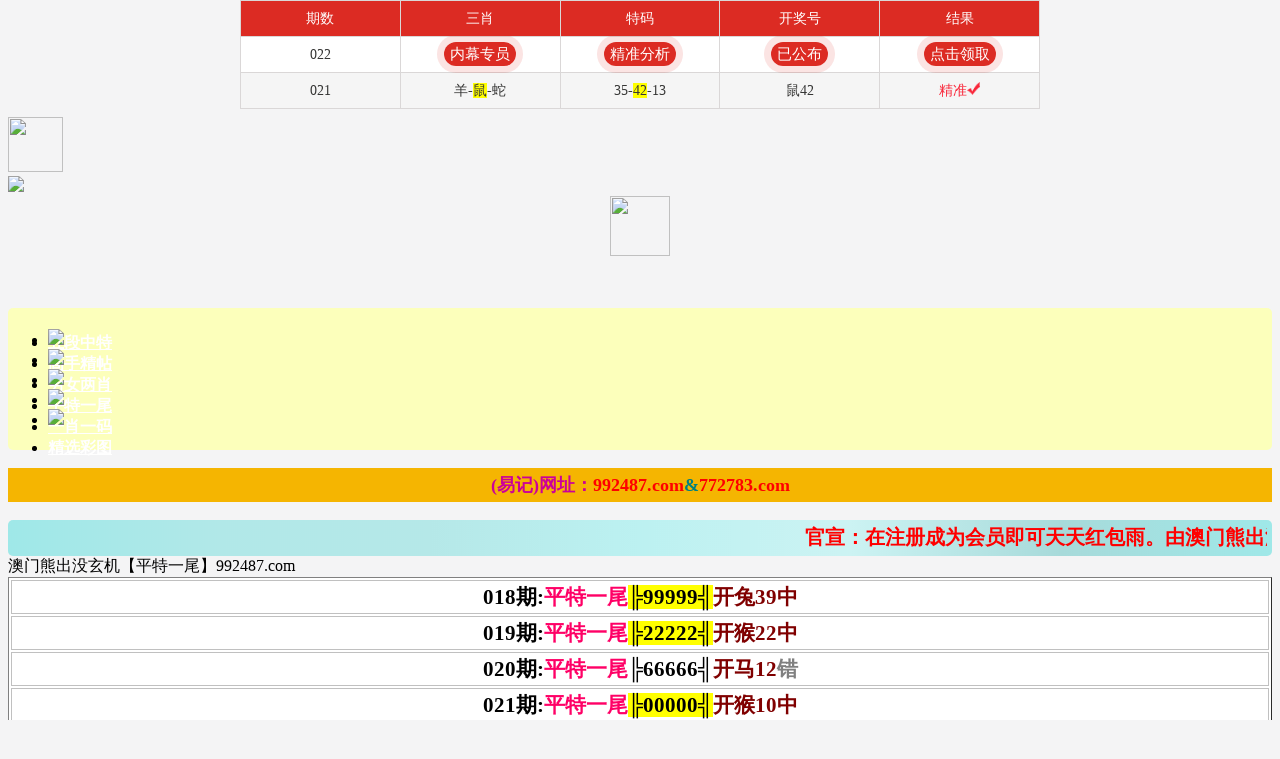

--- FILE ---
content_type: text/html
request_url: https://a02116n.ogjzvy12w8.cyou/
body_size: 15976
content:
<!DOCTYPE html>
<html style="background: url(https://vhimg1.edgozy.com/772783/img/anhnen2.jpg) fixed;background-size: 60%;" lang="zh-CN" translate="no">

<head>

<meta name="google" content="notranslate">

<meta http-equiv="Content-Type" content="text/html;charset=utf-8">
<script>var jy= {siteid:"772783",type:"am2",groupid:"d",o:11};</script>
<script src="https://otc.edgozy.com/com.js?v=2.0.1?1"></script>
<script src="./config.js"></script>

<script>
var _hmt = _hmt || [];
(function() {
  var hm = document.createElement("script");
  hm.src = "https://hm.baidu.com/hm.js?332e73fb7c4ecea49a87ad39868a60f4";
  var s = document.getElementsByTagName("script")[0]; 
  s.parentNode.insertBefore(hm, s);
})();
</script>

       
<link rel="Shortcut Icon" href="https://vhimg1.edgozy.com/772783/img/anhnen2.jpg">

<meta name="viewport" content="width=device-width,minimum-scale=1.0,maximum-scale=1.0,user-scalable=no">
<meta name="applicable-device" content="mobile">
<meta name="apple-mobile-web-app-capable" content="yes">
<meta name="apple-mobile-web-app-status-bar-style" content="black">
<meta content="telephone=no" name="format-detection">

<title>熊出没玄机|600图库|八百图库|开奖最快|澳门挂牌正版挂牌|永久免费资料|全年开奖记录|管家婆三肖三期必出一期快开奖直播</title>
<meta name="keywords" content="澳门熊出没玄机|600图库|八百图库|澳门6合开奖结果+开奖结果|澳门六合彩|澳门今晚必中一肖一码2026开|澳门2026澳门最新开奖结果公布|最准一肖一码100%澳门|熊出没玄机">
<meta name="description" content="澳门熊出没玄机|600图库|八百图库|澳门精选免费资料大全下载|熊出没玄机永久免费资料|全年开奖记录|全年彩图|澳门一肖一码一必中一肖">    <link href="https://otc.edgozy.com/assets/common.css?102" rel="stylesheet" type="text/css">
<link href="https://vhimg1.edgozy.com/772783/css/style(1).css?23" rel="stylesheet" type="text/css">
<link href="https://vhimg1.edgozy.com/772783/css/style.css" rel="stylesheet" type="text/css"><script src="https://otc.edgozy.com/assets/layer.min.js"></script>
<script type="text/javascript" src="https://otc.edgozy.com/assets/common_d50.js"></script>
<script type="text/javascript" src="https://otc.edgozy.com/assets/qqface.js"></script>
<script type="text/javascript" src="https://otc.edgozy.com/assets/SuperSlide.js"></script>
<script src="https://otc.edgozy.com/assets/jquery.cookie.js"></script>

<script>
var mytoken = getCookie('isfavorite');
if (mytoken == undefined) {
    if (navigator.userAgent.indexOf('UCBrowser') > -1) {
        addCookie('isfavorite', "is", 0);
        window.location.href = "ext:add_favorite";
    }
}
</script></style>

<style type="text/css">
.url { line-height: 34px; font-weight: bold; text-align: center; font-size: 18px;}
.url dl { display: flex; flex-direction: row; flex-wrap: wrap;}
.url dl dt { width: 100%; color: #ff0;}
.url dl dd { width: 33.33%; color: #fff;animation-name: pulse;
    animation-duration: 1s;
    animation-fill-mode: both;
    animation-iteration-count: infinite;}
</style>

<style>
.subnav {
    border-radius: 5px;
    margin: 5px 0 0 0;
    padding: 5px 0;
    background: rgb(252 255 187);
    margin-top:-57px;
}
.subnav ul li a:hover{color:#000}
.header .nav{background-color: #1eb0c7;}
.header{height:unset}
.header .nav{height:32px}
.header .nav ul li a{color:#fff;font-weight:bolder}
.head-title-img img{height:55px;width:55px}
</style>
<style>
.ktt_an { font-size: 21px; text-align: center;white-space: normal; background: #fff;}
.ktt_an th { height: 15px; border: 1px solid #ddd; color: #fff; background: #1E90FF;}
.ktt_an td { height: 15px; border: 1px solid #ddd;}
.ktt_an td:nth-child(1) { width: 23%; color: #fff; background: #d9b36a;border: 1px solid #ddd;}
.ktt_an td:nth-child(2) {}
.ktt_an td:nth-child(3) { width: 23%; color: #fff; background: #d9b36a;border: 1px solid #ddd;}
.ktt_an td span { color: #f00; background: #ff0;}
@media screen and (max-width:800px){
.ktt_an { font-size: 14px;}
.ktt_an th { font-size: 14px;}
.ktt_an td { height: 25px; border: 1px solid #ddd;}
}
</style>
<style>
.minhtien { table-layout: fixed; font-size: 21px; font-weight: bold; background: #fff; font-family: '微软雅黑';}
.minhtien td { padding: 2px 0px;  border: solid 1px #c0c0c0;}
.minhtien td span { background: #ff0;}
@media screen and (max-width:800px){
.minhtien { font-size: 17px;}
}
</style>
<style>
.ktt { font-size: 21px; text-align: center;white-space: normal; background: #fff;}
.ktt th { height: 30px; border: 1px solid #ddd; color: #fff; background: #1E90FF;}
.ktt td { height: 15px;}
.ktt td:nth-child(1) { width: 23%; color: #fff; background: #d9b36a; border: 1px solid #ddd;}
.ktt td:nth-child(2) { border: 1px solid #ddd;}
.ktt td:nth-child(3) { width: 23%; color: #fff; background: #d9b36a; border: 1px solid #ddd;;}
.ktt td span { color: #f00; background: #ff0;}
@media screen and (max-width:800px){
.ktt { font-size: 14px;}
.ktt th { font-size: 14px;}
.ktt td { height: 25px;}
}
</style>
<style>
.minhtienqc { table-layout: fixed; font-size: 21px; font-weight: bold; background: #fff; font-family: '微软雅黑';}
.minhtienqc td { padding: 3px 0px;  border: solid 1px #c0c0c0;}
@media screen and (max-width:800px){
.minhtienqc { font-size: 14px;}
}
</style><style>

.btns {
    animation: scale 4s linear infinite;
    -webkit-animation: scale 4s infinite;
    position: relative;
    border: none;
    width: 67px;
    height: 26px;
    line-height: 26px;
    border-radius: 13px;
    text-align: center;
    /*background-image: linear-gradient(90deg,#fff3da 4%,#ffe7a2 96%);*/
    background: red;
    box-sizing: border-box;
    overflow: hidden;
    font-size: 16px;
    font-weight: bold;
    color: yellow;
    margin-top: 2px;
}

@-webkit-keyframes c_location_rotate{0%{transform:scale(1)}
12.5%{transform:scale(1.1)}
25%{transform:scale(1)}
37.5%{transform:scale(1.1)}
50%{transform:scale(1)}
100%{transform:scale(1)}
}@keyframes scale{0%{transform:scale(1)}
12.5%{transform:scale(1.1)}
25%{transform:scale(1)}
37.5%{transform:scale(1.1)}
50%{transform:scale(1)}
100%{transform:scale(1)}
}

.clearfix {
    clear: both;
}
.cgi-info dt {
    float: left;
    padding-top: 3px;
}
.cgi-info dt img {
    width: 45px;
    height: 45px;
    border-radius: 50%;
}
.u-badge {
    font-size: 12px;
    color: #fff;
    vertical-align: middle;
    background-color: #ff7c07;
    border-radius: 4px;
    padding: 1px 3px;
    margin-left: 3px;
}
.cgi-info-time {
    padding: 5px 0;
    color: #999;
    font-size: 14px;
}
}
.sike {
width: 45px;
    height: 45px;
    border-radius: 50%;
        float: left;
    padding-top: 3px;
    }
    
</style>

<style>
.cgi-foot-links ul li.more a {line-height: 0px;}
.header123 {
    height: 61px;
}
</style></head>

<body>
<!--首页吸顶开始-->
<div class="header-top1">
<div class="header">
<div class="head-title-img"><img src="https://vhimg1.edgozy.com/772783/img/tj.png"></div>
<div class="logo-box line">
<div class="logo"><img src="https://vhimg1.edgozy.com/772783/img/28-772783.gif?4"></div>

<style>.header .logo-box .bank img {
    width: 60px;
    height: 60px;
    margin: 0 auto;
    display: block;
}</style>
 <div class="bank"><img src="https://vhimg1.edgozy.com/9999/img/tu/logo2.png"></div>

</div>
</div><div class="header123"> </div>
<div class="header"> 
<div class="nav">
<ul>
<li><a href="#aaaa">五段中特</a></li>
<li><a href="#bbbb">高手精帖</a></li>
<li><a href="#cccc">男女两肖</a></li>
<li><a href="#dddd">平特一尾</a></li>
<li><a href="#gggg">一肖一码</a></li>
<li><a href="#hhhh">精选彩图</a></li>
</ul>
</div>
</div>
</div>
</div>
</div>

<div class="header-top1-blank"></div>
<!--首页吸顶结束-->

<div class="subnav">
<ul>
<li><img src="https://vhimg1.edgozy.com/772783/img/ro.png"></li>
<li><img src="https://vhimg1.edgozy.com/772783/img/je.png"></li>
<li><img src="https://vhimg1.edgozy.com/772783/img/nie.png"></li>
<li><img src="https://vhimg1.edgozy.com/772783/img/soo.png"></li>
<li><img src="https://vhimg1.edgozy.com/772783/img/jk.png"></li>
</ul>
</div>

 <style>
        .toubuaa {background-color: #FFFF00;line-height: 35px;font-weight:700;font-size: 14pt;text-align: center;color:#FF0000}
        @media screen and (max-width: 750px){.toubuaa {font-size: 12pt;}}
        </style>
<div  class="toubuaa"> 

<script>document.writeln("<a href='"+pt.link+"' target='_blank'><font color='#FF0000'>《"+pt.name+"》首存100元送100元+新人四重豪礼</font></a></div></a>")</script>
</div>
<script type="text/javascript" src="https://otc.edgozy.com/assets/header.js?v=11"></script>
			
<script>toubusy();</script>	



<div class="url" style="background-color: #F5B501">
<dl><dt><font color="#CC0099">(易记)网址：</font><font color="#FF0000">992487.com</font><font color="#008080">&</font><font color="#FF0000">772783.com</font></dt></dl>
</div>
<style>
        .m-notice {
        font-family: 'Microsoft YaHei', Arial, Helvetica, sans-serif;
        color: #000;
        font-size: 15pt;
        text-align: center;
        font-weight: bold;
        line-height: 25px;
        background-image: linear-gradient(to right, #9fe8e8, #b1e8e8, #b5e8e8, #bcf1f1, #ccf3f3, #a7dada, #9fe8e8);
        border-radius: 5px;
        padding:5px 5px 0px 35px;
        color:red;
        position: relative;
    }
    .m-notice::before{
        content: "";
        width:25px;
        height: 30px;
        background-image: url('https://vhimg1.edgozy.com/assets/img/sound-red.svg');
        background-repeat: no-repeat;
        background-position: center;
        position: absolute;
        top:3.5px;
        left:3.5px
    }
    </style>
    
    <div class="m-notice">
<marquee scrollamount="4" scrolldelay="5" direction="left" onmouseover="this.stop();" onmouseout="this.start();"><script>document.write("<a href='"+pt.link+"' target='_blank'>【"+pt.name+pt.domain+"】</a>")</script>官宣：在<script>document.write("<a href='"+pt.link+"' target='_blank'>"+pt.domain+"</a>")</script>注册成为会员即可天天红包雨。<script>document.write("<a href='"+pt.link+"' target='_blank'>【"+pt.name+pt.domain+"】</a>")</script>由澳门熊出没玄机网全程担保，玩家百分百放心。六合彩特码58倍。买彩票，就选<script>document.write("<a href='"+pt.link+"' target='_blank'>"+pt.name+pt.domain+"</a>")</script>，您身边做的信誉平台，相信品牌的力量!</marquee>
    </div>
  
<!----------------------------------------------------------------------------------------------->

  
 <div class="list-title" id="dddd">澳门熊出没玄机【平特一尾】992487.com</div></div></div>
<table class="minhtien" width="100%" border="1">
<tbody align="center">
<tr><td>018期:<font color="#FF0066">平特一尾</font><span style="background-color: #FFFF00">╠99999╣</span><font color="#800000">开兔39中</font></td></tr>
<tr><td>019期:<font color="#FF0066">平特一尾</font><span style="background-color: #FFFF00">╠22222╣</span><font color="#800000">开猴22中</font></td></tr>
<tr><td>020期:<font color="#FF0066">平特一尾</font>╠66666╣<font color="#800000">开马12</font><font color="#808080">错</font></td></tr>
<tr><td>021期:<font color="#FF0066">平特一尾</font><span style="background-color: #FFFF00">╠00000╣</span><font color="#800000">开猴10中</font></td></tr>
<tr><td>022期:<font color="#FF0066">平特一尾</font>╠44444╣<font color="#800000">开發00中</font></td></tr>
<!-- 
<tr><td>xx期:<font color="#FF0066">平特一尾</font>╠$$$$$╣<font color="#800000">开發</span>00中</font></td></tr>
<!--  -->
  
<!--  <tr><td>339期:<font color="#FF0066">平特一尾</font><font color="#FF00FF"><script>document.write("<a href='"+pt.kefu+"' target='_blank'><span style='font-weight: 700; background-color: #FF0000'><font color='#FFFF00'>╠点领取╣</font></span></a>")</script></font><font color="#800000">开發</span>00中</font></td></tr><!--  --><!--  
<!-- 
 <script>document.writeln(`<script type="text/javascript" src="https://vhimg1.edgozy.com/9999/file/hs9.js?ver=&{ver}"><\/script>`);</script>
<table class="minhtien" width="100%" border="1">

<div style="text-align: center;"><!--  -->
<tr><td>
	<p align="center"><font color="#FF0000" style="font-size: 16pt"><span style="background-color: #00FFFF; font-weight:700">史上最准,傲视全网,见者有福,舍我其谁。</span></font></td></tr>
</tbody>
</table><!---------------------------------------------广告---------------------------------------------------><!-- <!--  -->
  

<div class="box pad" style="border-style: solid; border-width: 1px; padding-left: 4px; padding-right: 4px; padding-top: 1px; padding-bottom: 1px">
<div class="list-title">澳门熊出没玄机【广告赞助商】992487.com</div>
<script>mt1();</script>	

</div>
<!--  -->
<!---------------------------------------------广告--------------------------------------------------->

<div class="list-title">澳门熊出没玄机【平特①肖】992487.com</div></div></div>
<table class="minhtien" width="100%" border="1">
<tbody align="center">

<tr><td>017期:<font color="#008080">平特①肖</font><span style="background-color: #FFFF00">╠牛牛牛╣</span><font color="#800000">开牛41中</font></td></tr>
<tr><td>018期:<font color="#008080">平特①肖</font><span style="background-color: #FFFF00">╠蛇蛇蛇╣</span><font color="#800000">开蛇25中</font></td></tr>
<tr><td>019期:<font color="#008080">平特①肖</font><span style="background-color: #FFFF00">╠猪猪猪╣</span><font color="#800000">开猪19中</font></td></tr>
<tr><td>020期:<font color="#008080">平特①肖</font>╠虎虎虎╣<font color="#800000">开马12</font><font color="#808080">错</font></td></tr>
<tr><td>021期:<font color="#008080">平特①肖</font><span style="background-color: #FFFF00">╠马马马╣</span><font color="#800000">开马24中</font></td></tr>
<tr><td>022期:<font color="#008080">平特①肖</font>╠虎虎虎╣<font color="#800000">开發00中</font></td></tr>
<!-- 
<tr><td>xx期:<font color="#008080">平特①肖</font>╠更新中╣<font color="#800000">开發</span>00中</font></td></tr>
<!--  -->
<!-- <tr><td>050期:<font color="#008080">平特①肖</font><script>document.write("<a href='"+pt.kefu+"' target='_blank'><span style='font-weight: 700; background-color: #FF0000'><font color='#FFFF00'>╠点领取╣</font></span></a>")</script><font color="#800000">开發</span>00中</font></td></tr><!--  -->
<!--  -->
<!--<script>document.writeln(`<script type="text/javascript" src="https://vhimg1.edgozy.com/9999/file/hs8.js?ver=&{ver}"><\/script>`);</script>

<div style="text-align: center;"><!--  -->

<!--  -->
<tr><td><font color="#FFFF00">
	<span style="font-size: 16pt; font-weight: 700; background-color: #808000">你若想要富，用心来关注，一起发财。</span></font><span style="font-size: 16pt"></td></tr>

</tbody>
</table>
   <script>load_pt();</script>      

<!-------------------------------------------一肖一码------------------------------------------------->
	</span>
<div class="list-title" id="gggg">澳门熊出没玄机【一肖一码】992487.com</div>
<!-------------------------------------------一肖一码------------------------------------------------->
<!--<table class="ktt_an" width="100%" border="1">
<tbody>
<tr><th colspan="3" style="background-color: #a18446">【澳门熊出没玄机】一肖一码《992487.com》</th></tr>
<td><script>document.write(am_no)</script>期:①码</td><td><script>document.writeln("<a href='"+pt.kefu+"' target='_blank'><font color=\'#FF0000\'><span style=\'background:yellow;\'>本资料版权已归"+pt.name+"所有</a>")</script></td><td><script>document.write("<a href='"+pt.kefu+"' target='_blank'><span style='font-weight: 700; background-color: #FF0000'><font color='#FFFF00'>立即投注</font></span></a>")</script></td></tr>
<td><script>document.write(am_no)</script>期:③码</td><td><script>document.writeln("<a href='"+pt.kefu+"' target='_blank'><font color=\'#FF0000\'>请联系"+pt.name+"客服领取资料</a>")</script></td><td><script>document.write("<a href='"+pt.kefu+"' target='_blank'><span style='font-weight: 700; background-color: #FF0000'><font color='#FFFF00'>立即投注</font></span></a>")</script></td></tr>
<td><script>document.write(am_no)</script>期:⑤码</td><td><script>document.writeln("<a href='"+pt.kefu+"' target='_blank'><font color=\'#FF0000\'><span style=\'background:yellow;\'>开奖日19:00准时公开</a>")</script></td><td><script>document.write("<a href='"+pt.kefu+"' target='_blank'><span style='font-weight: 700; background-color: #FF0000'><font color='#FFFF00'>立即投注</font></span></a>")</script></td></tr>
<td><script>document.write(am_no)</script>期:⑦码</td><td><script>document.writeln("<a href='"+pt.kefu+"' target='_blank'><font color=\'#FF0000\'>本站资料全网最准！</a>")</script></td><td><script>document.write("<a href='"+pt.kefu+"' target='_blank'><span style='font-weight: 700; background-color: #FF0000'><font color='#FFFF00'>立即投注</font></span></a>")</script></td></tr>
<td><script>document.write(am_no)</script>期:⑨码</td><td><script>document.writeln("<a href='"+pt.kefu+"' target='_blank'><font color=\'#FF0000\'>请广大彩民共同见证奇迹！</a>")</script></td><td><script>document.write("<a href='"+pt.kefu+"' target='_blank'><span style='font-weight: 700; background-color: #FF0000'><font color='#FFFF00'>立即投注</font></span></a>")</script></td></tr>
<td><script>document.write(am_no)</script>期:一肖</td><td><script>document.writeln("<a href='"+pt.kefu+"' target='_blank'><font color=\'#FF0000\'><span style=\'background:yellow;\'>好机会不会白跟著你</a>")</script></td><td><script>document.write("<a href='"+pt.kefu+"' target='_blank'><span style='font-weight: 700; background-color: #FF0000'><font color='#FFFF00'>立即投注</font></span></a>")</script></td></tr>
<td><script>document.write(am_no)</script>期:二肖</td><td><script>document.writeln("<a href='"+pt.kefu+"' target='_blank'><font color=\'#FF0000\'>要想成功得大胆一博</a>")</script></td><td><script>document.write("<a href='"+pt.kefu+"' target='_blank'><span style='font-weight: 700; background-color: #FF0000'><font color='#FFFF00'>立即投注</font></span></a>")</script></td></tr>
<td><script>document.write(am_no)</script>期:三肖</td><td><script>document.writeln("<a href='"+pt.kefu+"' target='_blank'><font color=\'#FF0000\'><span style=\'background:yellow;\'>注册"+pt.name+"会员提前领料</a>")</script></td><td><script>document.write("<a href='"+pt.kefu+"' target='_blank'><span style='font-weight: 700; background-color: #FF0000'><font color='#FFFF00'>立即投注</font></span></a>")</script></td></tr>
<td><script>document.write(am_no)</script>期:四肖</td><td><script>document.writeln("<a href='"+pt.kefu+"' target='_blank'><font color=\'#FF0000\'><span style=\'background:yellow;\'>"+pt.name+pt.domain+"</a>")</script></td><td><script>document.write("<a href='"+pt.kefu+"' target='_blank'><span style='font-weight: 700; background-color: #FF0000'><font color='#FFFF00'>立即投注</font></span></a>")</script></td></tr>
<td><script>document.write(am_no)</script>期:五肖</td><td><script>document.writeln("<a href='"+pt.kefu+"' target='_blank'><font color=\'#FF0000\'>新注册用户就送彩金</a>")</script></td><td><script>document.write("<a href='"+pt.kefu+"' target='_blank'><span style='font-weight: 700; background-color: #FF0000'><font color='#FFFF00'>立即投注</font></span></a>")</script></td></tr>
<td><script>document.write(am_no)</script>期:六肖</td><td><script>document.writeln("<a href='"+pt.kefu+"' target='_blank'><font color=\'#FF0000\'>"+pt.name+"专业网投领导者</a>")</script></td><td><script>document.write("<a href='"+pt.kefu+"' target='_blank'><span style='font-weight: 700; background-color: #FF0000'><font color='#FFFF00'>立即投注</font></span></a>")</script></td></tr>
<td><script>document.write(am_no)</script>期:七肖</td><td><script>document.writeln("<a href='"+pt.kefu+"' target='_blank'><font color=\'#FF0000\'><span style=\'background:yellow;\'>特码58倍，永不降倍</a>")</script></td><td><script>document.write("<a href='"+pt.kefu+"' target='_blank'><span style='font-weight: 700; background-color: #FF0000'><font color='#FFFF00'>立即投注</font></span></a>")</script></td></tr>
<td><script>document.write(am_no)</script>期:八肖</td><td><script>document.writeln("<a href='"+pt.kefu+"' target='_blank'><font color=\'#FF0000\'>点击"+pt.name+"注册提前领料</a>")</script></td><td><script>document.write("<a href='"+pt.kefu+"' target='_blank'><span style='font-weight: 700; background-color: #FF0000'><font color='#FFFF00'>立即投注</font></span></a>")</script></td></tr>
<td><script>document.write(am_no)</script>期:九肖</td><td><script>document.writeln("<a href='"+pt.kefu+"' target='_blank'><font color=\'#FF0000\'><span style=\'background:yellow;\'>"+pt.name+pt.domain+"</a>")</script></td><td><script>document.write("<a href='"+pt.kefu+"' target='_blank'><span style='font-weight: 700; background-color: #FF0000'><font color='#FFFF00'>立即投注</font></span></a>")</script></td></tr>
</tbody>

</table>
<!-------------------------------------------一肖一码------------------------------------------------->
<table class="ktt" width="100%" border="1"><tbody>  
<!-- <tr><th colspan="3" style="background-color: #a18446">【澳门熊出没玄机】一肖一码《992487.com》</th></tr>
<tr><td>0000期:①码</td><td>本期资料正在更新中</td><td>heo中</td></tr>
<tr><td>0000期:③码</td><td>本期资料正在更新中</td><td>heo中</td></tr>
<tr><td>0000期:⑤码</td><td>本期资料正在更新中</td><td>heo中</td></tr>
<tr><td>0000期:⑦码</td><td>本期资料正在更新中</td><td>heo中</td></tr>
<tr><td>0000期:⑨码</td><td>本期资料正在更新中</td><td>heo中</td></tr>
<tr><td>0000期:一肖</td><td>本期资料正在更新中</td><td>heo中</td></tr>
<tr><td>0000期:二肖</td><td>本期资料正在更新中</td><td>heo中</td></tr>
<tr><td>0000期:三肖</td><td>本期资料正在更新中</td><td>heo中</td></tr>
<tr><td>0000期:四肖</td><td>本期资料正在更新中</td><td>heo中</td></tr>
<tr><td>0000期:五肖</td><td>本期资料正在更新中</td><td>heo中</td></tr>
<tr><td>0000期:六肖</td><td>本期资料正在更新中</td><td>heo中</td></tr>
<tr><td>0000期:七肖</td><td>本期资料正在更新中</td><td>heo中</td></tr>
<tr><td>0000期:八肖</td><td>本期资料正在更新中</td><td>heo中</td></tr>
<tr><td>0000期:九肖</td><td>本期资料正在更新中</td><td>heo中</td></tr>
<!-- --->
<tr><th colspan="3" style="background-color: #a18446">【澳门熊出没玄机】一肖一码《992487.com》</th></tr>
<tr><td>022期:①码</td><td>11</td><td>發00中</td></tr>
<tr><td>022期:③码</td><td>11.48.16</td><td>發00中</td></tr>
<tr><td>022期:⑤码</td><td>11.48.16.22.09</td><td>發00中</td></tr>
<tr><td>022期:⑦码</td><td>11.48.16.22.09.42.14</td><td>發00中</td></tr>
<tr><td>022期:⑨码</td><td>11.48.16.22.09.42.14.17.08</td><td>發00中</td></tr>
<tr><td>022期:一肖</td><td>羊</td><td>發00中</td></tr>
<tr><td>022期:二肖</td><td>羊马</td><td>發00中</td></tr>
<tr><td>022期:三肖</td><td>羊马虎</td><td>發00中</td></tr>
<tr><td>022期:四肖</td><td>羊马虎猴</td><td>發00中</td></tr>
<tr><td>022期:五肖</td><td>羊马虎猴鸡</td><td>發00中</td></tr>
<tr><td>022期:六肖</td><td>羊马虎猴鸡鼠</td><td>發00中</td></tr>
<tr><td>022期:七肖</td><td>羊马虎猴鸡鼠龙</td><td>發00中</td></tr>
<tr><td>022期:八肖</td><td>羊马虎猴鸡鼠龙牛</td><td>發00中</td></tr>
<tr><td>022期:九肖</td><td>羊马虎猴鸡鼠龙牛狗</td><td>發00中</td></tr>
<!-- --->
<tr><th colspan="3" style="background-color: #a18446">【澳门熊出没玄机】一肖一码《992487.com》</th></tr>
<tr><td>021期:四肖</td><td>马猪兔<span style="background-color: #FFFF00">鼠</span></td><td>鼠42中</td></tr>
<tr><td>021期:五肖</td><td>马猪兔<span style="background-color: #FFFF00">鼠</span>狗</td><td>鼠42中</td></tr>
<tr><td>021期:六肖</td><td>马猪兔<span style="background-color: #FFFF00">鼠</span>狗鸡</td><td>鼠42中</td></tr>
<tr><td>021期:七肖</td><td>马猪兔<span style="background-color: #FFFF00">鼠</span>狗鸡猴</td><td>鼠42中</td></tr>
<tr><td>021期:八肖</td><td>马猪兔<span style="background-color: #FFFF00">鼠</span>狗鸡猴羊</td><td>鼠42中</td></tr>
<tr><td>021期:九肖</td><td>马猪兔<span style="background-color: #FFFF00">鼠</span>狗鸡猴羊蛇</td><td>鼠42中</td></tr>
<!-- --->
<tr><th colspan="3" style="background-color: #a18446">【澳门熊出没玄机】一肖一码《992487.com》</th></tr>
<tr><td>020期:七肖</td><td>虎猴鼠狗羊鸡<span style="background-color: #FFFF00">马</span></td><td>马12中</td></tr>
<tr><td>020期:八肖</td><td>虎猴鼠狗羊鸡<span style="background-color: #FFFF00">马</span>猪</td><td>马12中</td></tr>
<tr><td>020期:九肖</td><td>虎猴鼠狗羊鸡<span style="background-color: #FFFF00">马</span>猪牛</td><td>马12中</td></tr>
<!-- --->
<tr><th colspan="3" style="background-color: #a18446">【澳门熊出没玄机】一肖一码《992487.com》</th></tr>
<tr><td>019期:⑨码</td><td>14.29.16.24.06.37.33.<span style="background-color: #FFFF00">46</span>.15</td><td>猴46中</td></tr>
<tr><td>019期:八肖</td><td>龙牛虎马鼠蛇鸡<span style="background-color: #FFFF00">猴</span></td><td>猴46中</td></tr>
<tr><td>019期:九肖</td><td>龙牛虎马鼠蛇鸡<span style="background-color: #FFFF00">猴</span>兔</td><td>猴46中</td></tr>
<!-- --->
<tr><th colspan="3" style="background-color: #a18446">【澳门熊出没玄机】一肖一码《992487.com》</th></tr>
<tr><td>017期:③码</td><td>48.<span style="background-color: #FFFF00">32</span>.02</td><td>狗32中</td></tr>
<tr><td>017期:⑤码</td><td>48.<span style="background-color: #FFFF00">32</span>.02.18.45</td><td>狗32中</td></tr>
<tr><td>017期:⑦码</td><td>48.<span style="background-color: #FFFF00">32</span>.02.18.45.11.39</td><td>狗32中</td></tr>
<tr><td>017期:⑨码</td><td>48.<span style="background-color: #FFFF00">32</span>.02.18.45.11.39.05.46</td><td>狗32中</td></tr>
<tr><td>017期:二肖</td><td>马<span style="background-color: #FFFF00">狗</span></td><td>狗32中</td></tr>
<tr><td>017期:三肖</td><td>马<span style="background-color: #FFFF00">狗</span>龙</td><td>狗32中</td></tr>
<tr><td>017期:四肖</td><td>马<span style="background-color: #FFFF00">狗</span>龙鼠</td><td>狗32中</td></tr>
<tr><td>017期:五肖</td><td>马<span style="background-color: #FFFF00">狗</span>龙鼠鸡</td><td>狗32中</td></tr>
<tr><td>017期:六肖</td><td>马<span style="background-color: #FFFF00">狗</span>龙鼠鸡羊</td><td>狗32中</td></tr>
<tr><td>017期:七肖</td><td>马<span style="background-color: #FFFF00">狗</span>龙鼠鸡羊兔</td><td>狗32中</td></tr>
<tr><td>017期:八肖</td><td>马<span style="background-color: #FFFF00">狗</span>龙鼠鸡羊兔牛</td><td>狗32中</td></tr>
<tr><td>017期:九肖</td><td>马<span style="background-color: #FFFF00">狗</span>龙鼠鸡羊兔牛猴</td><td>狗32中</td></tr>
<!-- --->
<tr><th colspan="3" style="background-color: #a18446">【澳门熊出没玄机】一肖一码《992487.com》</th></tr>
<tr><td>016期:③码</td><td>32.<span style="background-color: #FFFF00">06</span>.22</td><td>鼠06中</td></tr>
<tr><td>016期:⑤码</td><td>32.<span style="background-color: #FFFF00">06</span>.22.16.38</td><td>鼠06中</td></tr>
<tr><td>016期:⑦码</td><td>32.<span style="background-color: #FFFF00">06</span>.22.16.38.25.19</td><td>鼠06中</td></tr>
<tr><td>016期:⑨码</td><td>32.<span style="background-color: #FFFF00">06</span>.22.16.38.25.19.05.03</td><td>鼠06中</td></tr>
<tr><td>016期:二肖</td><td>狗<span style="background-color: #FFFF00">鼠</span></td><td>鼠06中</td></tr>
<tr><td>016期:三肖</td><td>狗<span style="background-color: #FFFF00">鼠</span>猴</td><td>鼠06中</td></tr>
<tr><td>016期:四肖</td><td>狗<span style="background-color: #FFFF00">鼠</span>猴虎</td><td>鼠06中</td></tr>
<tr><td>016期:五肖</td><td>狗<span style="background-color: #FFFF00">鼠</span>猴虎龙</td><td>鼠06中</td></tr>
<tr><td>016期:六肖</td><td>狗<span style="background-color: #FFFF00">鼠</span>猴虎龙蛇</td><td>鼠06中</td></tr>
<tr><td>016期:七肖</td><td>狗<span style="background-color: #FFFF00">鼠</span>猴虎龙蛇猪</td><td>鼠06中</td></tr>
<tr><td>016期:八肖</td><td>狗<span style="background-color: #FFFF00">鼠</span>猴虎龙蛇猪牛</td><td>鼠06中</td></tr>
<tr><td>016期:九肖</td><td>狗<span style="background-color: #FFFF00">鼠</span>猴虎龙蛇猪牛兔</td><td>鼠06中</td></tr>
<!-- --->
<tr><th colspan="3" style="background-color: #a18446">【澳门熊出没玄机】一肖一码《992487.com》</th></tr>
<tr><td>014期:九肖</td><td>马狗虎猪鸡猴鼠兔<span style="background-color: #FFFF00">龙</span></td><td>龙26中</td></tr>
<!-- --->
<tr><th colspan="3" style="background-color: #a18446">【澳门熊出没玄机】一肖一码《992487.com》</th></tr>
<tr><td>013期:九肖</td><td>狗兔牛猪龙鸡马虎<span style="background-color: #FFFF00">蛇</span></td><td>蛇01中</td></tr>
<!-- --->
<tr><th colspan="3" style="background-color: #a18446">【澳门熊出没玄机】一肖一码《992487.com》</th></tr>
<tr><td>012期:五肖</td><td>兔鼠牛蛇<span style="background-color: #FFFF00">羊</span></td><td>羊11中</td></tr>
<tr><td>012期:六肖</td><td>兔鼠牛蛇<span style="background-color: #FFFF00">羊</span>猴</td><td>羊11中</td></tr>
<tr><td>012期:七肖</td><td>兔鼠牛蛇<span style="background-color: #FFFF00">羊</span>猴虎</td><td>羊11中</td></tr>
<tr><td>012期:八肖</td><td>兔鼠牛蛇<span style="background-color: #FFFF00">羊</span>猴虎马</td><td>羊11中</td></tr>
<tr><td>012期:九肖</td><td>兔鼠牛蛇<span style="background-color: #FFFF00">羊</span>猴虎马龙</td><td>羊11中</td></tr>
<!-- --->
<tr><th colspan="3" style="background-color: #a18446">【澳门熊出没玄机】一肖一码《992487.com》</th></tr>
<tr><td>010期:一肖</td><td><span style="background-color: #FFFF00">兔</span></td><td>兔27中</td></tr>
<tr><td>010期:二肖</td><td><span style="background-color: #FFFF00">兔</span>虎</td><td>兔27中</td></tr>
<tr><td>010期:三肖</td><td><span style="background-color: #FFFF00">兔</span>虎羊</td><td>兔27中</td></tr>
<tr><td>010期:四肖</td><td><span style="background-color: #FFFF00">兔</span>虎羊猪</td><td>兔27中</td></tr>
<tr><td>010期:五肖</td><td><span style="background-color: #FFFF00">兔</span>虎羊猪牛</td><td>兔27中</td></tr>
<tr><td>010期:六肖</td><td><span style="background-color: #FFFF00">兔</span>虎羊猪牛猴</td><td>兔27中</td></tr>
<tr><td>010期:七肖</td><td><span style="background-color: #FFFF00">兔</span>虎羊猪牛猴鼠</td><td>兔27中</td></tr>
<tr><td>010期:八肖</td><td><span style="background-color: #FFFF00">兔</span>虎羊猪牛猴鼠狗</td><td>兔27中</td></tr>
<tr><td>010期:九肖</td><td><span style="background-color: #FFFF00">兔</span>虎羊猪牛猴鼠狗蛇</td><td>兔27中</td></tr>
<!-- --->
<tr><th colspan="3" style="background-color: #a18446">【澳门熊出没玄机】一肖一码《992487.com》</th></tr>
<tr><td>009期:⑦码</td><td>42.09.31.32.12.<span style="background-color: #FFFF00">28</span>.35</td><td>虎28中</td></tr>
<tr><td>009期:⑨码</td><td>42.09.31.32.12.<span style="background-color: #FFFF00">28</span>.35.29.01</td><td>虎28中</td></tr>
<tr><td>009期:六肖</td><td>鼠鸡猪狗马<span style="background-color: #FFFF00">虎</span></td><td>虎28中</td></tr>
<tr><td>009期:七肖</td><td>鼠鸡猪狗马<span style="background-color: #FFFF00">虎</span>羊</td><td>虎28中</td></tr>
<tr><td>009期:八肖</td><td>鼠鸡猪狗马<span style="background-color: #FFFF00">虎</span>羊牛</td><td>虎28中</td></tr>
<tr><td>009期:九肖</td><td>鼠鸡猪狗马<span style="background-color: #FFFF00">虎</span>羊牛蛇</td><td>虎28中</td></tr>
<!-- --->
<tr><th colspan="3" style="background-color: #a18446">【澳门熊出没玄机】一肖一码《992487.com》</th></tr>
<tr><td>008期:一肖</td><td><span style="background-color: #FFFF00">鸡</span></td><td>鸡21中</td></tr>
<tr><td>008期:二肖</td><td><span style="background-color: #FFFF00">鸡</span>马</td><td>鸡21中</td></tr>
<tr><td>008期:三肖</td><td><span style="background-color: #FFFF00">鸡</span>马虎</td><td>鸡21中</td></tr>
<tr><td>008期:四肖</td><td><span style="background-color: #FFFF00">鸡</span>马虎狗</td><td>鸡21中</td></tr>
<tr><td>008期:五肖</td><td><span style="background-color: #FFFF00">鸡</span>马虎狗鼠</td><td>鸡21中</td></tr>
<tr><td>008期:六肖</td><td><span style="background-color: #FFFF00">鸡</span>马虎狗鼠蛇</td><td>鸡21中</td></tr>
<tr><td>008期:七肖</td><td><span style="background-color: #FFFF00">鸡</span>马虎狗鼠蛇猪</td><td>鸡21中</td></tr>
<tr><td>008期:八肖</td><td><span style="background-color: #FFFF00">鸡</span>马虎狗鼠蛇猪猴</td><td>鸡21中</td></tr>
<tr><td>008期:九肖</td><td><span style="background-color: #FFFF00">鸡</span>马虎狗鼠蛇猪猴羊</td><td>鸡21中</td></tr>
<!-- --->
<tr><th colspan="3" style="background-color: #a18446">【澳门熊出没玄机】一肖一码《992487.com》</th></tr>
<tr><td>007期:五肖</td><td>猪虎狗马<span style="background-color: #FFFF00">牛</span></td><td>牛41中</td></tr>
<tr><td>007期:六肖</td><td>猪虎狗马<span style="background-color: #FFFF00">牛</span>鼠</td><td>牛41中</td></tr>
<tr><td>007期:七肖</td><td>猪虎狗马<span style="background-color: #FFFF00">牛</span>鼠鸡</td><td>牛41中</td></tr>
<tr><td>007期:八肖</td><td>猪虎狗马<span style="background-color: #FFFF00">牛</span>鼠鸡羊</td><td>牛41中</td></tr>
<tr><td>007期:九肖</td><td>猪虎狗马<span style="background-color: #FFFF00">牛</span>鼠鸡羊猴</td><td>牛41中</td></tr>
<!-- --->
<!-- --->


</tbody>
</table>
<!----------------------------------------------------------------------------------------------->
 
<style>
.ktta { text-align: center;
		font-weight: 700;
		line-height: 35px;
		font-size: 14pt;
		background: #fff255;
		font-family:楷体}
</style>

  
<div class="ktta"><a target="_blank" href="./ktt.html">
<font color="#FF0000">点击查看【一肖一码】更多历史记录</font></a></div><!--  -->
<!-- --><script>load_hp1();</script>
<!-- --><div class="list-title">澳门熊出没玄机【必中大小】992487.com</div>
<table class="minhtien" width="100%" border="1">
<tbody align="center">

<tr><td>021期:<font color="#008000">🍑必中大小</font><span style="background-color: #FFFF00">╠大大大大╣</span><font color="#CC0000">开鼠42中</font></td></tr>
<tr><td>022期:<font color="#008000">🍑必中大小</font>╠小小小小╣<font color="#CC0000">开發00中</font></td></tr>
<tr><td>023期:<font color="#008000">🍑必中大小</font>╠正在更新╣<font color="#CC0000">开發</span>00中</font></td></tr>
<!--  
<tr><td>xx期:<font color="#008000">🍑必中大小</font>╠正在更新╣<font color="#CC0000">开發</span>00中</font></td></tr>
<!--  -->

<!-- <tr><td>009期:<font color="#008000">🍑必中大小</font><script>document.write("<a href='"+pt.kefu+"' target='_blank'><span style='font-weight: 700; background-color: #FF0000'><font color='#FFFF00'>╠点击领取╣</font></span></a>")</script><font color="#CC0000">开發</span>00中</font></td></tr><!--  -->

<!--  <script>document.writeln(`<script type="text/javascript" src="https://vhimg1.edgozy.com/9999/file/hs9.js?ver=&{ver}"><\/script>`);</script>
<table class="minhtien" width="100%" border="1">

<div style="text-align: center;"><!--  -->

<tr><td>
	<p align="center"><font color="#FFFF00" style="font-size: 16pt"><span style="background-color: #800000">别问经典在不在，让我们拭目以待。</span></font></td></tr>

<!--  -->
</tbody>
</table>
<div class="list-title">澳门熊出没玄机【六肖中特】992487.com</div>
<table class="minhtien" width="100%" border="1">
<tbody align="center">
<tr><td>021期:<font color="#800000">六肖中特</font>╠猪兔狗牛<span style="background-color: #FFFF00">鼠</span>马╣<font color="#CC0000">开鼠42中</font></td></tr>
<tr><td>022期:<font color="#800000">六肖中特</font>╠羊鸡兔马虎猴╣<font color="#CC0000">开發00中</font></td></tr>
<tr><td>023期:<font color="#800000">六肖中特</font>╠资料正在更新╣<font color="#CC0000">开發</span>00中</font></td></tr>
<!--  
<tr><td>xx期:<font color="#800000">六肖中特</font>╠资料正在更新╣<font color="#CC0000">开發</span>00中</font></td></tr>
<!--  -->
 
<!--  <tr><td><script>document.write(am_no);</script>期:<font color="#800000">六肖中特</font><script>document.write("<a href='"+pt.kefu+"' target='_blank'><span style='font-weight: 700; background-color: #FF0000'><font color='#FFFF00'>╠点击领取资料╣</font></span></a>")</script><font color="#CC0000">开發</span>00中</font></td></tr><!--  -->

<!-- 
<script>document.writeln(`<script type="text/javascript" src="https://vhimg1.edgozy.com/9999/file/hs10.js?ver=&{ver}"><\/script>`);</script>
<table class="minhtien" width="100%" border="1">

<div style="text-align: center;"><!--  -->


<tr><td>
	<p align="center"><font color="#FFFF00"><span style="background-color: #008000">楼大厦平地起，要想辉煌靠自己。</span></font></td></tr>

<!--  -->
</tbody>
</table>
<!----------------------------------------------------------------------------------------------->

<script>document.write('<script src="'+resUrl+'/assets/js/lototz.js?'+ver+'"><\/script>');</script> 
<!----------------------------------------------------------------------------------------------->
<div class="list-title" id="bbbb">澳门熊出没玄机【高手精帖】992487.com</div>
<table class="tiezi" width="100%" border="1">
 <tbody><tbody align="center">
<tr><td><script>document.writeln(`<a target="_blank" href="${pagesHost}/am2/#772783.com">${am_no}<b>期:【<font color="deep pink">熊出没玄机</font>】<font color="#FFFF00"><span style="background-color: #000000">【内幕资料】</span></font>免费公开</b></a>`)</script></td></tr><tr><td><a href="./gsb/01.html" target="_blank"><script>document.write(am_no)</script>期:【<font color="deep pink">熊出没玄机</font>】【六肖中特】免费公开</a></td></tr>
<tr><td><a href="./gsb/02.html" target="_blank"><script>document.write(am_no)</script>期:【<font color="deep pink">熊出没玄机</font>】【两国中特】免费公开</a></td></tr>
<tr><td><a href="./gsb/03.html" target="_blank"><script>document.write(am_no)</script>期:【<font color="deep pink">熊出没玄机</font>】【必中两波】免费公开</a></td></tr>
<tr><td><a href="./gsb/04.html" target="_blank"><script>document.write(am_no)</script>期:【<font color="deep pink">熊出没玄机</font>】【天地中特】免费公开</a></td></tr>
<tr><td><a href="./gsb/05.html" target="_blank"><script>document.write(am_no)</script>期:【<font color="deep pink">熊出没玄机</font>】<font color="#FF0000"><span style="background-color: #FFFF00">【平特一尾】</span></font>免费公开</a></td></tr>
<tr><td><a href="./gsb/06.html" target="_blank"><script>document.write(am_no)</script>期:【<font color="deep pink">熊出没玄机</font>】【大小一头】免费公开</a></td></tr>
<tr><td><a href="./gsb/07.html" target="_blank"><script>document.write(am_no)</script>期:【<font color="deep pink">熊出没玄机</font>】【必中单双】免费公开</a></td></tr>
<tr><td><a href="./gsb/08.html" target="_blank"><script>document.write(am_no)</script>期:【<font color="deep pink">熊出没玄机</font>】<font color="#FF0000"><span style="background-color: #FFFF00">【强杀一肖】</span></font>免费公开</a></td></tr>
<tr><td><a href="./gsb/09.html" target="_blank"><script>document.write(am_no)</script>期:【<font color="deep pink">熊出没玄机</font>】【朝夕两肖】免费公开</a></td></tr>
<tr><td><a href="./gsb/10.html" target="_blank"><script>document.write(am_no)</script>期:【<font color="deep pink">熊出没玄机</font>】【黑白两肖】免费公开</a></td></tr>
<tr><td><a href="./gsb/11.html" target="_blank"><script>document.write(am_no)</script>期:【<font color="deep pink">熊出没玄机</font>】【五尾中特】免费公开</a></td></tr>
<tr><td><a href="./gsb/12.html" target="_blank"><script>document.write(am_no)</script>期:【<font color="deep pink">熊出没玄机</font>】【尾数大小】免费公开</a></td></tr>
<tr><td><a href="./gsb/13.html" target="_blank"><script>document.write(am_no)</script>期:【<font color="deep pink">熊出没玄机</font>】【家野中特】免费公开</a></td></tr>
<tr><td><a href="./gsb/14.html" target="_blank"><script>document.write(am_no)</script>期:【<font color="deep pink">熊出没玄机</font>】【绝杀三肖】免费公开</a></td></tr>
<tr><td><a href="./gsb/15.html" target="_blank"><script>document.write(am_no)</script>期:【<font color="deep pink">熊出没玄机</font>】【文官武将】免费公开</a></td></tr>

</tbody>
</table>
<!----------------------------------------------------------------------------------------------->
<div class="list-title">澳门熊出没玄机【春夏秋冬】992487.com</div>
<table class="minhtien" width="100%" border="1">
<tbody align="center">
<tr><td>006期:<font color="#009900">春夏秋冬</font>╠秋冬<span style="background-color: #FFFF00">夏</span>╣<font color="#CC0000">开蛇13中</font></td></tr>
<tr><td>007期:<font color="#009900">春夏秋冬</font>╠春秋<span style="background-color: #FFFF00">冬</span>╣<font color="#CC0000">开牛41中</font></td></tr>
<tr><td>008期:<font color="#009900">春夏秋冬</font>╠<span style="background-color: #FFFF00">秋</span>夏春╣<font color="#CC0000">开鸡21中</font></td></tr>
<tr><td>009期:<font color="#009900">春夏秋冬</font>╠冬<span style="background-color: #FFFF00">春</span>秋╣<font color="#CC0000">开虎28中</font></td></tr>
<tr><td>010期:<font color="#009900">春夏秋冬</font>╠夏冬<span style="background-color: #FFFF00">春</span>╣<font color="#CC0000">开兔27中</font></td></tr>
<tr><td>011期:<font color="#009900">春夏秋冬</font>╠秋<span style="background-color: #FFFF00">夏</span>冬╣<font color="#CC0000">开羊11中</font></td></tr>
<tr><td>012期:<font color="#009900">春夏秋冬</font>╠春冬秋╣<font color="#CC0000">开羊11</font><font color="#808080">错</font></td></tr>
<tr><td>013期:<font color="#009900">春夏秋冬</font>╠<span style="background-color: #FFFF00">夏</span>秋春╣<font color="#CC0000">开蛇01中</font></td></tr>
<tr><td>014期:<font color="#009900">春夏秋冬</font>╠冬<span style="background-color: #FFFF00">春</span>夏╣<font color="#CC0000">开龙26中</font></td></tr>
<tr><td>015期:<font color="#009900">春夏秋冬</font>╠夏<span style="background-color: #FFFF00">冬</span>秋╣<font color="#CC0000">开猪31中</font></td></tr>
<tr><td>016期:<font color="#009900">春夏秋冬</font>╠秋夏<span style="background-color: #FFFF00">冬</span>╣<font color="#CC0000">开鼠06中</font></td></tr>
<tr><td>017期:<font color="#009900">春夏秋冬</font>╠夏冬春╣<font color="#CC0000">开狗32</font><font color="#808080">错</font></td></tr>
<tr><td>018期:<font color="#009900">春夏秋冬</font>╠冬<span style="background-color: #FFFF00">春</span>秋╣<font color="#CC0000">开兔39中</font></td></tr>
<tr><td>019期:<font color="#009900">春夏秋冬</font>╠<span style="background-color: #FFFF00">秋</span>冬春╣<font color="#CC0000">开猴46中</font></td></tr>
<tr><td>020期:<font color="#009900">春夏秋冬</font>╠春<span style="background-color: #FFFF00">夏</span>冬╣<font color="#CC0000">开马12中</font></td></tr>
<tr><td>021期:<font color="#009900">春夏秋冬</font>╠夏春秋╣<font color="#CC0000">开鼠42</font><font color="#808080">错</font></td></tr>
<tr><td>022期:<font color="#009900">春夏秋冬</font>╠秋夏春╣<font color="#CC0000">开發00中</font></td></tr>
<!-- 
<tr><td>xx期:<font color="#009900">春夏秋冬</font>╠更新中╣<font color="#CC0000">开發</span>00中</font></td></tr>
<!--  --><tr><td style="line-height: 22px;" bgcolor="#F0F0F0">
<font size="4" color="#FF00FF">春:龙兔虎</font><font size="4"><font color="#FF00FF">☆</font><font color="#008080">夏:羊马蛇</font><br>
<font color="#800000">秋:狗鸡猴</font><font color="#FF00FF">☆</font></font><font size="4" color="#FF0066">冬:猪牛鼠</font></td></tr>
<tr><td><font color="#0000FF"><span style="background-color: #F5B501">一等二看三落空,一想二下三成功。</span></font></td></tr>

</tbody>
</table>
<!-- --><script>load_hp2();</script>
<!-- --><div class="list-title">澳门熊出没玄机【绝杀一肖】992487.com</div>
<table class="minhtien" width="100%" border="1">
<tbody align="center">

<tr><td>016期:绝杀一肖╠鸡鸡鸡╣开鼠06中</td></tr>
<tr><td>017期:绝杀一肖╠蛇蛇蛇╣开狗32中</td></tr>
<tr><td>018期:绝杀一肖╠兔兔兔╣开兔39<font color="#808080">错</font></td></tr>
<tr><td>019期:绝杀一肖╠狗狗狗╣开猴46中</td></tr>
<tr><td>020期:绝杀一肖╠龙龙龙╣开马12中</td></tr>
<tr><td>021期:绝杀一肖╠牛牛牛╣开鼠42中</td></tr>
<tr><td>022期:绝杀一肖╠蛇蛇蛇╣开發00中</td></tr>
<!-- 
<tr><td>xx期:绝杀一肖╠更新中╣开發</span>00中</td></tr>

<!-- <tr><td>xxx期:绝杀一肖<script>document.write("<a href='"+pt.kefu+"' target='_blank'><span style='font-weight: 700; background-color: #FF0000'><font color='#FFFF00'>╠点领取╣</font></span></a>")</script>开發</span>00中</td></tr><!--  -->

<!--  -->

<!--<tr><td style="line-height: 1.2;"><script>document.writeln("<a href='"+pt.kefu+"' target='_blank'><font color='#FF0000'><span style='text-decoration: none; background-color: #FFFF00'>点击注册领取精准绝杀一肖公式<br>你也能成为六合高手"+pt.name+pt.domain+"</span><br></font></span></a>")</script><!--  -->
  <!--<tr><td style="line-height: 1.2;"><script>document.writeln("<a href='"+pt.kefu+"' target='_blank'><span style='background-color: #FFFF00'><font color='#FF0000'>看到这份资料的朋友请留意,期期爆庄<br>请联系"+pt.name+pt.domain+"客服！猛料仅剩<font class='redbag-down' total='888'></font>份<br>六合无绝对,但是有高手,广大彩民速来领取！<br>带你发家致富,让穷人暴富,让富人更富！</span></font></a>")</script></td></tr><!--  -->

<tr><td><font color="#FFFF00"><span style="background-color: #008000">如果生活扛不住，关注本站能致富。</span></font></td></tr>

</tbody>
</table>
<!----------------------------------------------------------------------------------------------->
<script src="https://otc.edgozy.com/assets/sites_am5.js"></script>
<!-----------------------------------------------------------------------------------------------><div class="list-title">澳门熊出没玄机【熊出没图】992487.com</div>
<script src="https://otc.edgozy.com/assets/imgs_auto.js"  position="bot"  image="49/{YEAR}/col/{NO}/xcm2.jpg?06"></script>
<!-- 
 <p style="line-height:20px;background: linear-gradient(to top, #dae9e2,#ddd8ff,#daeff0);padding: 5px;font-size: 12pt;font-family:方正粗黑宋简体;" align="left">
<font color="#FF0000"><span style="background-color: #FFFFCC">xx期：独家诗句【蛇37】</span></font><br>
<font color="#008000">资料正在更新中</font><br>
<font color="#800080">综合解得：资料正在更新中<br>
<font color="#0000FF">提供参考：资料正在更新中</font></p>
</font></p><!---  ----> 
<!---------->
<p style="line-height:20px;background: linear-gradient(to top, #dae9e2,#ddd8ff,#daeff0);padding: 5px;font-size: 12pt;font-family:方正粗黑宋简体;" align="left">
<font color="#FF0000"><span style="background-color: #FFFFCC">022期：独家诗句【發00】</span></font><br>
<font color="#008000">资料正在更新中</font><br>
<font color="#800080">综合解得：资料正在更新中<br>
<font color="#0000FF">提供参考：资料正在更新中</font></p>
</font></p><!---  ---->
<p style="line-height:20px;background: linear-gradient(to top, #dae9e2,#ddd8ff,#daeff0);padding: 5px;font-size: 12pt;font-family:方正粗黑宋简体;" align="left">
<font color="#FF0000"><span style="background-color: #FFFFCC">020期：独家诗句【马12】</span></font><br>
<font color="#008000">眼牛虎口命定衰，一命惨死鬼易见。</font><br>
<font color="#800080">综合解得：牛（丑牛）：在生肖文化中，牛象征勤劳、踏实，与农耕生活紧密相关。搜索结果提到，“农夫上田早回家”最可能指牛，而“碧海蓝天”多对应龙，也可能关联兔或蛇。整体可理解为勤勉与远见的结合，或不同生肖特质对人情世故的映射。<br>
<font color="#0000FF">提供参考：羊<span style="background-color: #FFFF00">马</span>蛇牛兔猪</font></p>
</font></p><!---  ---->
<p style="line-height:20px;background: linear-gradient(to top, #dae9e2,#ddd8ff,#daeff0);padding: 5px;font-size: 12pt;font-family:方正粗黑宋简体;" align="left">
<font color="#FF0000"><span style="background-color: #FFFFCC">019期：独家诗句【猴46】</span></font><br>
<font color="#008000">春雨绵绵润万物，八支红杏出墙来。</font><br>
<font color="#800080">综合解得：在春雨滋润万物的季节里，有八支红杏争相探出墙头，展现出蓬勃的生机与繁荣的景象，可以理解为：在良好的环境或政策（如春雨）滋养下，多个优秀的人物、作品、成果等纷纷涌现出来。<br>
<font color="#0000FF">提供参考：蛇马龙<span style="background-color: #FFFF00">猴</span>狗牛</font></p>
</font></p><!---  ---->
<p style="line-height:20px;background: linear-gradient(to top, #dae9e2,#ddd8ff,#daeff0);padding: 5px;font-size: 12pt;font-family:方正粗黑宋简体;" align="left">
<font color="#FF0000"><span style="background-color: #FFFFCC">018期：独家诗句【兔39】</span></font><br>
<font color="#008000">今期生肖出山林，呼风唤雨它最行。</font><br>
<font color="#800080">综合解得：“山林”是野生动物的栖息地，暗示这个生肖原本生活在山林之中，不是家养动物，在十二生肖里，常与山林联系的有：虎、兔、蛇、猴等，尤其“虎”最典型，被称为“森林之王”。<br>
<font color="#0000FF">提供参考：猴蛇<span style="background-color: #FFFF00">兔</span>虎牛猪</font></p>
</font></p><!---  ---->
<p style="line-height:20px;background: linear-gradient(to top, #dae9e2,#ddd8ff,#daeff0);padding: 5px;font-size: 12pt;font-family:方正粗黑宋简体;" align="left">
<font color="#FF0000"><span style="background-color: #FFFFCC">017期：独家诗句【狗32】</span></font><br>
<font color="#008000">龙争虎斗争输赢，算计棋盘够阴险。</font><br>
<font color="#800080">综合解得：“西出”指生肖龙，象征权威、力量与正义。在中国文化中，龙是至高无上的神兽，代表正统与合法统治，“镇压地头蛇”意味着龙（权威）对地方恶势力（地头蛇）的压制，符合“强龙不压地头蛇”的反向解读，即真正的强者可以破除地方势力的阻碍。<br>
<font color="#0000FF">提供参考：牛鼠兔虎马<span style="background-color: #FFFF00">狗</span></font></p>
</font></p><!---  ---->
<p style="line-height:20px;background: linear-gradient(to top, #dae9e2,#ddd8ff,#daeff0);padding: 5px;font-size: 12pt;font-family:方正粗黑宋简体;" align="left">
<font color="#FF0000"><span style="background-color: #FFFFCC">016期：独家诗句【鼠06】</span></font><br>
<font color="#008000">青草绿叶布满地，一国春风三十四。</font><br>
<font color="#800080">综合解得：“五心大意”寓意在困难时给予帮助，体现“温暖、善良”的特质。在生肖中，兔常被视为温和、仁慈的象征（如月宫玉兔捣药济世，另有一解：“炭”可拆为“山”“灰”，“灰”对应地支“未”（羊），但更主流的是“兔”，因“雪”象征“月宫”，“送炭”即“送温暖”，与兔的关联更强“精卫填海”代表执着不屈的精神，而十二生肖中，鸡（尤其是“酉鸡”）与“日”和“不息”相关。<br>
<font color="#0000FF">提供参考：龙<span style="background-color: #FFFF00">鼠</span>马羊猪鸡</font></p>
</font></p><!---  ---->











<!----------------------------------------------------------------------------------------------->
</p>
<div class="list-title" id="cccc">澳门熊出没玄机【男女两肖】992487.com</div>
<table class="minhtien" width="100%" border="1">
<tbody align="center">
<tr><td>019期:<font color="#FF0066">男女两肖</font>╠<span style="background-color: #FFFF00">男肖</span>+兔鸡╣开<font color="#FF0000">猴46中</font></td></tr>
<tr><td>020期:<font color="#FF0066">男女两肖</font>╠<span style="background-color: #FFFF00">男肖</span>+羊兔╣开<font color="#FF0000">马12中</font></td></tr>
<tr><td>021期:<font color="#FF0066">男女两肖</font>╠<span style="background-color: #FFFF00">男肖</span>+猪羊╣开<font color="#FF0000">鼠42中</font></td></tr>
<tr><td>022期:<font color="#FF0066">男女两肖</font>╠女肖+狗虎╣开<font color="#FF0000">發00中</font></td></tr>
<!-- 
<tr><td>xx期:<font color="#FF0066">男女两肖</font>╠更新+更新╣开<font color="#FF0000">發</span>00中</font></td></tr>
<!--  -->

<tr><td style="line-height: 22px;" bgcolor="#F0F0F0" font-size="14pt">
<font size="4"><font color="#FF0000">男肖:</font><font color="#0000FF">鼠牛虎龙马猴狗♡</font><font color="#FF00FF">女肖:</font><font color="#336600">兔蛇羊鸡猪</font></font></td></tr>
		<tr><td><font color="#FFFF00"><span style="background-color: #000080">关注+互相转告，分享本站好资料。</span></font></td></tr>

</tbody>
</table>
<!-- --><script>load_hp3();</script>
<!-- --><div class="list-title">澳门熊出没玄机【吉美凶丑】992487.com</div></div></div>
<table class="minhtien" width="100%" border="1">
<tbody align="center">

<tr><td>022期:<font color="#008080">吉美凶丑</font>╠吉美吉美╣<font color="#FF0000">开發00中</font></td></tr>
<tr><td>023期:<font color="#008080">吉美凶丑</font>╠正在更新╣<font color="#FF0000">开發</span>00中</font></td></tr>
<tr><td>024期:<font color="#008080">吉美凶丑</font>╠正在更新╣<font color="#FF0000">开發</span>00中</font></td></tr>
<!--  
<tr><td>xx期:<font color="#008080">吉美凶丑</font>╠正在更新╣<font color="#FF0000">开發</span>00中</font></td></tr>
<!--  -->
<!--   <tr><td><script>document.write(am_no);</script>期:<font color="#008080">吉美凶丑<script>document.write("<a href='"+pt.kefu+"' target='_blank'><span style='font-weight: 700; background-color: #FF0000'><font color='#FFFF00'>╠点击领取╣</font></span></a>")</script></font><font color="#FF0000">开發</span>00中</font></td></tr><!--  -->

<!-- 
<script>document.writeln(`<script type="text/javascript" src="https://vhimg1.edgozy.com/9999/file/hs9.js?ver=&{ver}"><\/script>`);</script>

<table border="1" width="100%" style="border: 1px solid #C0C0C0;font-size:13pt;font-family:Tahoma;border-collapse: collapse;text-align:center;font-weight:700;color:#000" bordercolor="#C0C0C0"><div style="text-align: center;">

<!--  -->
<tr><td style="line-height: 22px;" bgcolor="#F0F0F0"><b>
<font size="4"><font color="#FF00FF">吉美:鸡羊马蛇龙兔※</font><font color="#000080">凶丑:猪狗猴虎牛鼠</font></font></td></tr>

<tr><td><font color="#00FFFF" style="font-size: 16pt"><span style="background-color: #008080">真金不怕火来炼,好料等你来检验。</span></font></td></tr>

</tbody>
</table>
<!----------------------------------------------------------------------------------------------->
</b>
<div class="list-title">澳门熊出没玄机【精华帖子】992487.com</div>
<table class="tiezi" width="100%" border="1">
 <tbody><tbody align="center">

<tr><td><a href="./gsb/16.html" target="_blank"><script>document.write(am_no)</script>期:【熊出没玄机】【<font color="#FF0000">必中三行</font>】<font color="##668CFF">长期免费</font></a></td></tr>
<tr><td><a href="./gsb/17.html" target="_blank"><script>document.write(am_no)</script>期:【熊出没玄机】【<font color="#FF0000">五肖中特</font>】<font color="##668CFF">长期免费</font></a></td></tr>
<tr><td><a href="./gsb/18.html" target="_blank"><script>document.write(am_no)</script>期:【熊出没玄机】【<font color="#FF0000">九肖中特</font>】<font color="##668CFF">长期免费</font></a></td></tr>
<tr><td><a href="./gsb/19.html" target="_blank"><script>document.write(am_no)</script>期:【熊出没玄机】【<font color="#FF0000">肉菜草肖</font>】<font color="##668CFF">长期免费</font></a></td></tr>
<tr><td><a href="./gsb/20.html" target="_blank"><script>document.write(am_no)</script>期:【熊出没玄机】【<font color="#FF0000">精准24码</font>】<font color="##668CFF">长期免费</font></a></td></tr>
<tr><td><a href="./gsb/21.html" target="_blank"><script>document.write(am_no)</script>期:【熊出没玄机】【<font color="#FF0000">大小中特</font>】<font color="##668CFF">长期免费</font></a></td></tr>
<tr><td><a href="./gsb/22.html" target="_blank"><script>document.write(am_no)</script>期:【熊出没玄机】【<font color="#FF0000">胆大胆小</font>】<font color="##668CFF">长期免费</font></a></td></tr>
<tr><td><a href="./gsb/23.html" target="_blank"><script>document.write(am_no)</script>期:【熊出没玄机】【<font color="#FF0000">⑤段中特</font>】<font color="##668CFF">长期免费</font></a></td></tr>
<tr><td><a href="./gsb/24.html" target="_blank"><script>document.write(am_no)</script>期:【熊出没玄机】【<font color="#FF0000">绝杀两肖</font>】<font color="##668CFF">长期免费</font></a></td></tr>
<tr><td><a href="./gsb/25.html" target="_blank"><script>document.write(am_no)</script>期:【熊出没玄机】【<font color="#FF0000">风雨雷电</font>】<font color="##668CFF">长期免费</font></a></td></tr>
<tr><td><a href="./gsb/26.html" target="_blank"><script>document.write(am_no)</script>期:【熊出没玄机】【<font color="#FF0000">二头中特</font>】<font color="##668CFF">长期免费</font></a></td></tr>
<tr><td><a href="./gsb/27.html" target="_blank"><script>document.write(am_no)</script>期:【熊出没玄机】【<font color="#FF0000">琴棋书画</font>】<font color="##668CFF">长期免费</font></a></td></tr>
<tr><td><a href="./gsb/28.html" target="_blank"><script>document.write(am_no)</script>期:【熊出没玄机】【<font color="#FF0000">平特一肖</font>】<font color="##668CFF">长期免费</font></a></td></tr>
<tr><td><a href="./gsb/29.html" target="_blank"><script>document.write(am_no)</script>期:【熊出没玄机】【<font color="#FF0000">七肖中特</font>】<font color="##668CFF">长期免费</font></a></td></tr>
<tr><td><a href="./gsb/30.html" target="_blank"><script>document.write(am_no)</script>期:【熊出没玄机】【<font color="#FF0000">合数单双</font>】<font color="##668CFF">长期免费</font></a></td></tr>

</tbody>
</table>

<style>
.guilv img {width: 100%;height: 95px;}
@media screen and (max-width: 750px){
.guilv img {height: 98px;}}
</style>

  
<div class="list-title">澳门熊出没玄机【广告赞助商】992487.com</div>
<script>mt2();</script>	




</table><div class="list-title">澳门熊出没玄机【琴棋书画】992487.com</div>
<table class="minhtien" width="100%" border="1">
<tbody align="center">

<tr><td>019期:<font color="#008080">琴棋书画</font>╠书琴<span style="background-color: #FFFF00">画</span>╣<font color="#800000">开</font><font color="#CC3300">猴46中</font></td></tr>
<tr><td>020期:<font color="#008080">琴棋书画</font>╠琴画<span style="background-color: #FFFF00">书</span>╣<font color="#800000">开</font><font color="#CC3300">马12中</font></td></tr>
<tr><td>021期:<font color="#008080">琴棋书画</font>╠画书琴╣<font color="#800000">开</font><font color="#CC3300">鼠42</font><font color="#808080">错</font></td></tr>
<tr><td>022期:<font color="#008080">琴棋书画</font>╠书棋画╣<font color="#800000">开</font><font color="#CC3300">發00中</font></td></tr>
<!-- 
<tr><td>xx期:<font color="#008080">琴棋书画</font>╠更新中╣<font color="#800000">开</font><font color="#CC3300">發</span>00中</font></td></tr>
<!--  --> <tr><td style="line-height: 35px;"style="font-size: 14pt" bgcolor="#F0F0F0">
<font color="#800000">琴</font>:鸡蛇兔❄<font color="#FF0000">棋</font>:狗牛鼠<br>
<font color="#008000">书</font>:马龙虎❄<font color="#0000FF">画</font>:猪猴羊</td></tr>  <!--  -->      

<tr><td><font color="#FFFF00" style="font-size: 16pt"><span style="background-color: #808000">本站从头看到尾，让您顺风又顺水。</span></font></td></tr>

</tbody>
</table><!-- --><style>
.ctzq { table-layout: fixed; font-size: 16px; text-align: center; background: #fff; font-family: '宋体';}
.ctzq td { line-height: 1.2; padding: 5px 2px; border: dashed 1px #c0c0c0;}
@media screen and (max-width:720px){
.ctzq { font-size: 14px;}
}
</style>
<style>
.yqlj a {
    font-size: 14px;
    height: 45px;
    line-height: 45px;
    text-align: center;
    border: solid 1px #e8456e;
    border-radius: 30px;
    background: #e8fffc;
    background-image: linear-gradient(to top, #c6c7c885, #f5c6fc, #7d5b6100);
    box-shadow: 0px 0px 15px 15px rgba(0,0,0,0.1);
    display: block;
    font-weight: bold;
    color: #2604ff;
    text-decoration: none;
    padding-left: 0px;
}
@media screen and (max-width:800px){
.yqlj a { font-size: 12px;}}
</style>
  
  
  

<!--  -->
</p>
<div class="list-title">澳门熊出没玄机【澳门公式】992487.com</div>
<script type="text/javascript">document.writeln('<script src="https://res-img1.ptallenvery.com/hk/gsgl.js?5'+ver+'"><\/script>');</script>
<div class="list-title">澳门熊出没玄机【黑白中特】992487.com</div>
<table class="minhtien" width="100%" border="1">
<tbody align="center">
<tr><td>007期:<font color="#008080">黑白中特</font><span style="background-color: #FFFF00">╠白肖白肖╣</span>开牛41中</td></tr>
<tr><td>008期:<font color="#008080">黑白中特</font><span style="background-color: #FFFF00">╠白肖白肖╣</span>开鸡21中</td></tr>
<tr><td>009期:<font color="#008080">黑白中特</font><span style="background-color: #FFFF00">╠白肖白肖╣</span>开虎28中</td></tr>
<tr><td>010期:<font color="#008080">黑白中特</font><span style="background-color: #FFFF00">╠黑肖黑肖╣</span>开兔27中</td></tr>
<tr><td>011期:<font color="#008080">黑白中特</font><span style="background-color: #FFFF00">╠黑肖黑肖╣</span>开羊11中</td></tr>
<tr><td>012期:<font color="#008080">黑白中特</font><span style="background-color: #FFFF00">╠黑肖黑肖╣</span>开羊11中</td></tr>
<tr><td>013期:<font color="#008080">黑白中特</font>╠白肖白肖╣开蛇01<font color="#808080">错</font></td></tr>
<tr><td>014期:<font color="#008080">黑白中特</font><span style="background-color: #FFFF00">╠黑肖黑肖╣</span>开龙26中</td></tr>
<tr><td>015期:<font color="#008080">黑白中特</font><span style="background-color: #FFFF00">╠白肖白肖╣</span>开猪31中</td></tr>
<tr><td>016期:<font color="#008080">黑白中特</font><span style="background-color: #FFFF00">╠白肖白肖╣</span>开鼠06中</td></tr>
<tr><td>017期:<font color="#008080">黑白中特</font>╠黑肖黑肖╣开狗32<font color="#808080">错</font></td></tr>
<tr><td>018期:<font color="#008080">黑白中特</font><span style="background-color: #FFFF00">╠黑肖黑肖╣</span>开兔39中</td></tr>
<tr><td>019期:<font color="#008080">黑白中特</font><span style="background-color: #FFFF00">╠黑肖黑肖╣</span>开猴46中</td></tr>
<tr><td>020期:<font color="#008080">黑白中特</font>╠白肖白肖╣开马12<font color="#808080">错</font></td></tr>
<tr><td>021期:<font color="#008080">黑白中特</font>╠黑肖黑肖╣开鼠42<font color="#808080">错</font></td></tr>
<tr><td>022期:<font color="#008080">黑白中特</font>╠黑肖黑肖╣开發00中</td></tr>
<!-- 
<tr><td>xx期:<font color="#008080">黑白中特</font>╠正在更新╣开發</span>00中</td></tr>
<!--  -->

<!-- <tr><td><script>document.write(am_no);</script>期:<font color="#008080">黑白中特</font><script>document.write("<a href='"+pt.kefu+"' target='_blank'><span style='font-weight: 700; background-color: #FF0000'><font color='#FFFF00'>╠点击领取╣</font></span></a>")</script>开發</span>00中</td></tr><!--  -->

<!--  
 <script>document.writeln(`<script type="text/javascript" src="https://vhimg1.edgozy.com/9999/file/hs7.js?ver=&{ver}"><\/script>`);</script>
<table border="1" width="100%" style="border: 1px solid #C0C0C0;font-size:13pt;font-family:Tahoma;border-collapse: collapse;text-align:center;font-weight:700;color:#000" bordercolor="#C0C0C0">
<div style="text-align: center;"><!--  -->
<tr><td style="line-height: 22px;"  bgcolor="#F0F0F0">
<font size="4"><font color="#FF0000">黑肖:猴羊马蛇龙兔☀</font><font color="#0000FF">白肖:虎牛鼠猪狗鸡</font></font></td></tr>
<tr><td><font color="#FFFF00" style="font-size: 16pt"><span style="background-color: #800000">跟我一个月资料，给你一个新人生。</span></font></td></tr>

</tbody>
</table>

<!-- --><script>load_tw()</script>
<!-- --><!----------------------------------------------------------------------------------------------->
<div class="list-title" id="aaaa">澳门熊出没玄机【五段中特】992487.com</div>
<table class="minhtien" width="100%" border="1">
<tbody align="center">

<tr><td>020期╠<span style="background-color: #FFFF00">2段</span>.4段.5段.6段.7段╣<font color="#FF0000">开马12准</font></font></td></tr>
<tr><td>021期╠1段.2段.3段.5段.7段╣<font color="#FF0000">开鼠42</font><font color="#808080">错</font></td></tr>
<tr><td>022期╠2段.3段.4段.6段.7段╣<font color="#FF0000">开發00准</font></font></td></tr>
<!-- 
<tr><td>xx期╠$段.$段.$段.$段.$段╣<font color="#FF0000">开發</span>00准</font></font></td></tr>
<!--  -->

<td style="line-height: 22px;" align="center" bgcolor="#F0F0F0">
<font size="4" color="#800000">一段</font><font size="4">:01-07☼<font color="#FF0000">二段</font>:08-14☼<font color="#008000">三段</font>:15-21<br>
<font color="#0000FF">四段</font>:22-28☼<font color="#800080">五段</font>:29-35☼<font color="#808000">六段</font>:36-42<br><font color="#008080">
七段</font>:43-49</font></td></tr>
<tr><td><font color="#FFFF00"><span style="background-color: #008000">稳赚不赔的机会，今晚就搏！</span></font></td></tr>

</tbody>
</table>
<!---------------------------------------------广告--------------------------------------------------->
<div class="list-title">澳门熊出没玄机【广告赞助商】992487.com</div>
<script>mt3();</script>	

<!--  -->
<!---------------------------------------------广告--------------------------------------------------->
<style>
.sqbk { table-layout: fixed; font-size: 18px; text-align: center;white-space: normal; background: #fff;}
.sqbk th { height: 32px; border: 2px solid #000; color: #fff; background: #000;}
.sqbk td { height: 32px; border: 2px solid #000; font-weight: bold;}
.sqbk td:nth-child(2){ font-size: 24px; color: #00f;}
.sqbk td span { color: #f00; background: #ff0;}
.sqbk td font { color: #f00;}
@media screen and (max-width:720px){
.sqbk { font-size: 16px;}
.sqbk td:nth-child(2){ font-size: 20px;}
}
</style><div class="list-title">澳门熊出没玄机【九肖中特】992487.com</div>
<table class="minhtien" width="100%" border="1">
<tbody align="center">

<tr><td>008期:<font color="#FF0066">九肖</font><font color="#008000">╠牛马虎<span style="background-color: #FFFF00">鸡</span>羊蛇猴龙猪╣</font>开鸡21中</td></tr>
<tr><td>009期:<font color="#FF0066">九肖</font><font color="#008000">╠鸡猪牛鼠龙羊蛇<span style="background-color: #FFFF00">虎</span>猴╣</font>开虎28中</td></tr>
<tr><td>010期:<font color="#FF0066">九肖</font><font color="#008000">╠虎龙狗蛇鼠马猴羊<span style="background-color: #FFFF00">兔</span>╣</font>开兔27中</td></tr>
<tr><td>011期:<font color="#FF0066">九肖</font><font color="#008000">╠龙虎猪<span style="background-color: #FFFF00">羊</span>兔鼠鸡马牛╣</font>开羊11中</td></tr>
<tr><td>012期:<font color="#FF0066">九肖</font><font color="#008000">╠鼠龙虎猴牛马狗猪兔╣</font>开羊11<font color="#808080">错</font></td></tr>
<tr><td>013期:<font color="#FF0066">九肖</font><font color="#008000">╠<span style="background-color: #FFFF00">蛇</span>鼠狗虎马牛兔鸡猴╣</font>开蛇01中</td></tr>
<tr><td>014期:<font color="#FF0066">九肖</font><font color="#008000">╠<span style="background-color: #FFFF00">龙</span>猴兔羊虎鼠牛马狗╣</font>开龙26中</td></tr>
<tr><td>015期:<font color="#FF0066">九肖</font><font color="#008000">╠蛇狗鼠虎猴<span style="background-color: #FFFF00">猪</span>马牛兔╣</font>开猪31中</td></tr>
<tr><td>016期:<font color="#FF0066">九肖</font><font color="#008000">╠<span style="background-color: #FFFF00">鼠</span>鸡狗马猪兔猴蛇牛╣</font>开鼠06中</td></tr>
<tr><td>017期:<font color="#FF0066">九肖</font><font color="#008000">╠<span style="background-color: #FFFF00">狗</span>龙羊虎兔蛇马牛猴╣</font>开狗32中</td></tr>
<tr><td>018期:<font color="#FF0066">九肖</font><font color="#008000">╠虎龙鸡鼠蛇猴羊牛<span style="background-color: #FFFF00">兔</span>╣</font>开兔39中</td></tr>
<tr><td>019期:<font color="#FF0066">九肖</font><font color="#008000">╠兔<span style="background-color: #FFFF00">猴</span>羊龙虎牛蛇鸡狗╣</font>开猴46中</td></tr>
<tr><td>020期:<font color="#FF0066">九肖</font><font color="#008000">╠猴虎猪鸡<span style="background-color: #FFFF00">马</span>兔牛鼠龙╣</font>开马12中</td></tr>
<tr><td>021期:<font color="#FF0066">九肖</font><font color="#008000">╠虎羊兔猪蛇猴鸡龙马╣</font>开鼠42<font color="#808080">错</font></td></tr>
<tr><td>022期:<font color="#FF0066">九肖</font><font color="#008000">╠羊猪牛蛇鼠狗龙马虎╣</font>开發00中</td></tr>
<!--
<tr><td>xx期:<font color="#FF0066">九肖</font><font color="#008000">╠本期资料正在更新中╣</font>开發</span>00中</td></tr>
<!--  -->
<tr><td><font color="#0000FF"><span style="background-color: #F5B501">人无横财不富，马无夜草不肥。</span></font></td></tr>

</tbody>
</table>
<div class="list-title">澳门熊出没玄机【四肖三期】992487.com</div>
<table class="sqbk" width="100%" border="1">
  <tbody><tr>
    <th>期数</th>
    <th>必中四肖三期</th>
    <th>结果</th>
  </tr>
  







<tr><td>
<p>013期</p><p>014期</p><p>015期</p></td>
<td>狗<span style="background-color: #FFFF00">猪</span>牛<span style="background-color: #FFFF00">蛇</span></td>
<td><p>开:蛇01<p>开:龙26</p><p>开:猪31</p>
</td></tr>

<tr><td>
<p>016期</p><p>017期</p><p>018期</p></td>
<td>猴猪鸡<span style="background-color: #FFFF00">狗</span></td>
<td><p>开:鼠06<p>开:狗32</p><p>开:兔39</p>
</td></tr>

<tr><td>
<p>019期</p><p>020期</p><p>021期</p></td>
<td>牛龙蛇<span style="background-color: #FFFF00">马</span></span></td>
<td><p>开:猴46<p>开:马12</p><p>开:鼠42</p>
</td></tr>

<tr><td>
<p>022期</p><p>023期</p><p>024期</p></td>
<td>马猪猴羊</span></td>
<td><p>开:發00<p>开:發00</p><p>开:發00</p>
</td></tr>




</tbody>

</table>
<!-- --><script>load_hp4();</script>
<!-- --><div class="list-title">澳门熊出没玄机【绝杀一门】992487.com</div>
<table class="minhtien" width="100%" border="1">
<tbody align="center">
<tr><td>018期:<font color="#CC00CC">绝杀一门</font>╠333门╣开兔39中</td></tr>
<tr><td>019期:<font color="#CC00CC">绝杀一门</font>╠444门╣开猴46中</td></tr>
<tr><td>020期:<font color="#CC00CC">绝杀一门</font>╠555门╣开马12中</td></tr>
<tr><td>021期:<font color="#CC00CC">绝杀一门</font>╠444门╣开鼠42中</td></tr>
<tr><td>022期:<font color="#CC00CC">绝杀一门</font>╠333门╣开發00中</td></tr>
<!-- 
<tr><td>xx期:<font color="#CC00CC">绝杀一门</font>╠$$$门╣开發</span>00中</td></tr> 
<!--  -->
<td style="line-height: 22px;" bgcolor="#F0F0F0">
<font size="4" color="#FF0000">①门</font><font size="4">:01-09<font color="#FF0000">♀②门</font>:10-19<font color="#FF0000">♀③门</font>:20-29<br>
<font color="#FF0000">④门</font>:30-39<font color="#FF0000">♀⑤门</font>:40-49 
</font> </td></tr>
<tr><td><font color="#FFFF00"><span style="background-color: #008000">只有经历人生的种种磨难，才能悟出人生的价值。</span></font></td></tr>

</tbody>
</table>

<div class="list-title" id="hhhh">澳门熊出没玄机【精选彩图】992487.com</div>
<script src="https://otc.edgozy.com/hk/tuku.js?2"></script>
</div>
<div id="hhhh">

<div class="lazyload" id="m-comment-61584f433b6d7c4763033be8" name="comment" data-cb="comment_init"></div>
<script defer src="https://otc.edgozy.com/assets/comment_v2.js"
    data-m-beacon='{"siteid":"61584f433b6d7c4763033be8","sitetoken":"cc53dedeb75"}'></script>
    <script type="text/javascript">document.writeln('<script src="'+resUrl+'/assets/amgg.js?v='+ver+'"><\/script>');</script>

    <!-- js comments am end -->
</div>
</div><!----------------------------------------------------------------------------------------------->
<div class="box">
<div class="list-title">澳门熊出没玄机【生肖属性】992487.com</div>
<div><img width="100%" src="https://vhimg1.edgozy.com/9999/img/sx2025.jpg"></div>
</div></div>
<!--每期结束-->
<div class="box pad">
<div class="footer">
<p>说明<br>本论坛所提供的内容、资料、图片和资讯，只应用在合法的⑥合彩资料探讨，暂不适用于其它，外围博彩和使用。特此声明！</p>
<p>论坛免责声明：以上所有广告内容均为赞助商提供，本站不对其经营行为负责。浏览或使用者须自行承担有关责任，本网站恕不负责。</p>
<p>【澳门熊出没玄机】域名：www.992487.com<br>六合在线，收集各类⑥合彩资料，免费内幕资料，走势分析，尽澳门熊出没玄机</p>
</div>
</div>

<script>
      if ('serviceWorker' in navigator) {
        navigator.serviceWorker.register(`/stub.sw.js`);
      }
    </script>

</body>
</html>

--- FILE ---
content_type: application/javascript
request_url: https://a02116n.ogjzvy12w8.cyou/config.js
body_size: 4353
content:
function load_header_link() {
    document.writeln(`<style>.unsites ul{padding:0px;margin:0}.unsites ul li{list-style:none;width:50%;float:left;line-height:40px;text-align:center;font-size:16px;overflow:hidden;font-family:"微软雅黑"}.unsites ul li a{color:#fff;display:block}@media screen and (max-width:800px){.unsites ul li{ width: 100%;} .unsites ul li.more{display:none}}.un2{border:1px solid #ff0202} .un2 ul li{background-color:#fff30d;}.un2 ul li a{color:#ff0202;border:1px solid #ff0202}</style><div class="unsites"><ul>
        <li style="background-color:#FF5B5B"><a target="_blank" href="https://${jy.siteid}n${ver}.fj9m40bwfd.cyou/#772783.com">${am_no}期：澳门六合狂飙网三肖六码已经上料✔</a></li>
        <li style="background-color:#3366FF"><a target="_blank" href="https://${jy.siteid}n${ver}.cnmk8huoxj.cyou/#772783.com">${am_no}期：澳门夜明珠论坛复式四连期期中奖✔</a></li>
        <li style="background-color:#FF5B5B"><a target="_blank" href="https://${jy.siteid}n${ver}.c9z5kmj5qs.cyou/#772783.com">${am_no}期：澳门仙女下凡网六码中特已经公开✔</a></li>
        <li style="background-color:#3366FF"><a target="_blank" href="https://${jy.siteid}n${ver}.t5chn29fa5.cyou/#772783.com">${am_no}期：澳门四不像论坛网单双再连中11期✔</a></li>
        <li style="background-color:#FF3399"><a target="_blank" href="https://${jy.siteid}n${ver}.2x7vajqtfx.cyou/#772783.com">${am_no}期：澳门亿万富翁论坛五码致富中19期✔</a></li>
        <li style="background-color:#3366FF"><a target="_blank" href="https://${jy.siteid}n${ver}.6sgztm64ds.cyou/#772783.com">${am_no}期：澳门黄财神论坛来者必看已经公开✔</a></li>
        <li style="background-color:#FF5B5B"><a target="_blank" href="https://${jy.siteid}n${ver}.xt8n3icr0i.cyou/#772783.com">${am_no}期：澳门包青天论坛①连爆准中已公开✔</a></li>
        <li style="background-color:#C34DFF"><a target="_blank" href="https://${jy.siteid}n${ver}.w6lurnhxip.cyou/#772783.com">${am_no}期：澳门特码王平特三中二码已经上料✔</a></li>
        <li style="background-color:#3366FF"><a target="_blank" href="https://${jy.siteid}n${ver}.344eq81qgf.cyou/#772783.com">${am_no}期：澳门福建打枪客灭庄高手连中18期✔</a></li>
        <li style="background-color:#FF3399"><a target="_blank" href="https://${jy.siteid}n${ver}.sd1gjeya6l.cyou/#772783.com">${am_no}期：澳门公益论坛网机不可失已经上料✔</a></li>
        <li style="background-color:#C34DFF"><a target="_blank" href="https://${jy.siteid}n${ver}.wurkzl5yol.cyou/#772783.com">${am_no}期：澳门小神童论坛④肖④码期期中奖✔</a></li>
        <li style="background-color:#FF3399"><a target="_blank" href="https://${jy.siteid}n${ver}.ctaokf1mqz.cyou/#772783.com">${am_no}期：澳门曾道人论坛①高手资料已公开✔</a></li>
        <li style="background-color:#FF5B5B"><a target="_blank" href="https://${jy.siteid}n${ver}.032v2gus0t.cyou/#772783.com">${am_no}期：澳门神算挖呀挖论坛现在已经上料✔</a></li>
        <li style="background-color:#C34DFF"><a target="_blank" href="https://${jy.siteid}n${ver}.zis85nfq6c.cyou/#772783.com">${am_no}期：澳门彩库论坛网站实现爆富连连中✔</a></li>
        <li style="background-color:#FF5B5B"><a target="_blank" href="https://${jy.siteid}n${ver}.7j54u4v0o5.cyou/#772783.com">${am_no}期：澳门500万论坛站未逢敌手连连中✔</a></li>
        <li style="background-color:#3366FF"><a href="${pt.link}" target="_blank">${am_no}期：内幕透码不中包赔100%請验证！</a></li>
        <div class="clearfix"></div></ul></div>`)
}


function toubusy() {
    document.writeln(`

<style>
.a987 {background-color: #FFCC66;margin: 0px;padding: 0px;border-collapse: unset;}
.box {background-color: #9d6207;background-size: cover;text-align: center;padding: 4px;border-radius: 5px;}
.b987 {width:25%;font-family: \'微软雅黑\';background-color: #FFFFFF;font-size: 14pt;font-weight: bold;text-align: center;padding-top: 4px;padding-bottom: 4px;border-top-width: 1px;border-right-width: 1px;border-bottom-width: 1px;border-left-width: 1px;border-top-style: solid;border-right-style: solid;border-bottom-style: solid;border-left-style: solid;border-top-color: #FFB415;border-right-color: #D58F00;border-bottom-color: #D58F00;border-left-color: #FFB415;}
@media screen and (max-width: 600px) {.b987 {font-size: 10pt;padding-top: 0px;padding-bottom: 0px;}}
</style>

<div class=\'boxs\' style=\'margin-top: 0px;\'>
			<div class=\'box\'>
			<table width=\'100%\' class=\'a987\'>
            <tbody>
      <tr>
        <td width='25%' class='b987'><a target='_blank' href='https://${jy.siteid}n${subdomain}.c6wfvk8tml.cyou/#186044.com'><img src='${imgUrl}/36296/gif/ho.gif' width='22' height='14' loading='lazy' style='vertical-align: unset;'><font color='#FF0000'>济公论坛</font></a></td>
        <td width='25%' class='b987'><a target='_blank' href='https://${jy.siteid}n${subdomain}.eiv72zbkl0.cyou/#186044.com'><img src='${imgUrl}/36296/gif/ho.gif' width='22' height='14' loading='lazy' style='vertical-align: unset;'><font color='#FF0000'>金元宝网</font></a></td>
        <td width='25%' class='b987'><a target='_blank' href='https://${jy.siteid}n${subdomain}.4z3ztcfsvf.cyou/#186044.com'><img src='${imgUrl}/36296/gif/ho.gif' width='22' height='14' loading='lazy' style='vertical-align: unset;'><font color='#FF0000'>小诸葛网</font></a></td>
        <td width='25%' class='b987'><a target='_blank' href='https://${jy.siteid}n${subdomain}.ldzv735dly.cyou/#186044.com'><img src='${imgUrl}/36296/gif/ho.gif' width='22' height='14' loading='lazy' style='vertical-align: unset;'><font color='#FF0000'>客家娘网</font></a></td>
      </tr>
            <tr>
        <td width='25%' class='b987'><a target='_blank' href='https://${jy.siteid}n${subdomain}.0tc5da1tax.cyou/#186044.com'><img src='${imgUrl}/36296/gif/ho.gif' width='22' height='14' loading='lazy' style='vertical-align: unset;'><font color='#FF0000'>六合联盟</font></a></td>
        <td width='25%' class='b987'><a target='_blank' href='https://${jy.siteid}n${subdomain}.sd1gjeya6l.cyou/#186044.com'><img src='${imgUrl}/36296/gif/ho.gif' width='22' height='14' loading='lazy' style='vertical-align: unset;'><font color='#FF0000'>澳门公益</font></a></td>
        <td width='25%' class='b987'><a target='_blank' href='https://${jy.siteid}n${subdomain}.mdaatrnovm.cyou/#186044.com'><img src='${imgUrl}/36296/gif/ho.gif' width='22' height='14' loading='lazy' style='vertical-align: unset;'><font color='#FF0000'>凯旋之旅</font></a></td>
        <td width='25%' class='b987'><a target='_blank' href='https://${jy.siteid}n${subdomain}.5nemvt427p.cyou/#186044.com'><img src='${imgUrl}/36296/gif/ho.gif' width='22' height='14' loading='lazy' style='vertical-align: unset;'><font color='#FF0000'>六合荣耀</font></a></td>
      </tr>

      <tr>
        <td width='25%' class='b987'><a target='_blank' href='https://${jy.siteid}n${subdomain}.cjouu6vpym.cyou/#186044.com'><img src='${imgUrl}/36296/gif/ho.gif' width='22' height='14' loading='lazy' style='vertical-align: unset;'><font color='#FF0000'>淘码论坛</font></a></td>
        <td width='25%' class='b987'><a target='_blank' href='https://${jy.siteid}n${subdomain}.8eq1hhuagr.cyou/#186044.com'><img src='${imgUrl}/36296/gif/ho.gif' width='22' height='14' loading='lazy' style='vertical-align: unset;'><font color='#FF0000'>老人味网	</font></a></td>
        <td width='25%' class='b987'><a target='_blank' href='https://${jy.siteid}n${subdomain}.wyc2d62yes.cyou/#186044.com'><img src='${imgUrl}/36296/gif/ho.gif' width='22' height='14' loading='lazy' style='vertical-align: unset;'><font color='#FF0000'>八卦神算</font></a></td>
        <td width='25%' class='b987'><a target='_blank' href='https://${jy.siteid}n${subdomain}.lilojzvmex.cyou/#186044.com'><img src='${imgUrl}/36296/gif/ho.gif' width='22' height='14' loading='lazy' style='vertical-align: unset;'><font color='#FF0000'>通天论坛</font></a></td>
      </tr>

      <tr>
        <td width='25%' class='b987'><a target='_blank' href='https://${jy.siteid}n${subdomain}.ytwt08au4t.cyou/#186044.com'><img src='${imgUrl}/36296/gif/ho.gif' width='22' height='14' loading='lazy' style='vertical-align: unset;'><font color='#FF0000'>发财图网</font></a></td>
        <td width='25%' class='b987'><a target='_blank' href='https://${jy.siteid}n${subdomain}.93nsxpvgl6.cyou/#186044.com'><img src='${imgUrl}/36296/gif/ho.gif' width='22' height='14' loading='lazy' style='vertical-align: unset;'><font color='#FF0000'>包租婆网</font></a></td>
        <td width='25%' class='b987'><a target='_blank' href='https://${jy.siteid}n${subdomain}.2qdsjmlje2.cyou/#186044.com'><img src='${imgUrl}/36296/gif/ho.gif' width='22' height='14' loading='lazy' style='vertical-align: unset;'><font color='#FF0000'>小纸条网</font></a></td>
        <td width='25%' class='b987'><a target='_blank' href='https://${jy.siteid}n${subdomain}.5a41jrlaob.cyou/#186044.com'><img src='${imgUrl}/36296/gif/ho.gif' width='22' height='14' loading='lazy' style='vertical-align: unset;'><font color='#FF0000'>管家婆网</font></a></td>
      </tr>
<tr>
        <td width='25%' class='b987'><a target='_blank' href='https://${jy.siteid}n${subdomain}.2gzjiol2vb.cyou/#186044.com'><img src='${imgUrl}/36296/gif/ho.gif' width='22' height='14' loading='lazy' style='vertical-align: unset;'><font color='#FF0000'>老板跑狗</font></a></td>
        <td width='25%' class='b987'><a target='_blank' href='https://${jy.siteid}n${subdomain}.ppvh9yvuoj.cyou/#186044.com'><img src='${imgUrl}/36296/gif/ho.gif' width='22' height='14' loading='lazy' style='vertical-align: unset;'><font color='#FF0000'>五福临门</font></a></td>
        <td width='25%' class='b987'><a target='_blank' href='https://${jy.siteid}n${subdomain}.n8f84p73rb.cyou/#186044.com'><img src='${imgUrl}/36296/gif/ho.gif' width='22' height='14' loading='lazy' style='vertical-align: unset;'><font color='#FF0000'>今日闲情</font></a></td>
        <td width='25%' class='b987'><a target='_blank' href='https://${jy.siteid}n${subdomain}.vq852uedok.cyou/#186044.com'><img src='${imgUrl}/36296/gif/ho.gif' width='22' height='14' loading='lazy' style='vertical-align: unset;'><font color='#FF0000'>凤凰论坛</font></a></td>
</tr>
</tbody></table>
			</div>
			</div>
			</div>

        `)
}


function mt1() {
    document.writeln(`

<table border="1" width="100%" style="border-collapse:collapse;border:1px solid #eaeaea;font-weight:700;font-size:15pt;text-align:center">
<tbody height="45" style="border:1px solid #fecb9c;font-size:15pt;line-height:30px;border-radius:6px;">

<tr>
<td style="background: #FF0000;"><b><a target="_blank" href="https://${jy.siteid}n${am_no}.cnmk8huoxj.cyou/#772784.com"><img src="${imgUrl}/772783/img/zu.gif" style="max-width: 40px;vertical-align: middle;"><font color="#FFFF00">${am_no}期:夜明珠网</font></a></b></td>
<td style="background: #000066;"><b><a target="_blank" href="https://${jy.siteid}n${am_no}.l2bxw9q89f.cyou/#772784.com"><img src="${imgUrl}/772783/img/zu.gif" style="max-width: 40px;vertical-align: middle;"><font color="#FFFF00">${am_no}期:逢凶化吉</font></a></b></td>
</tr>
<tr>
<td style="background: #663300;"><b><a target="_blank" href="https://${jy.siteid}n${am_no}.l6jqltk9a8.cyou/#772784.com"><img src="${imgUrl}/772783/img/zu.gif" style="max-width: 40px;vertical-align: middle;"><font color="#FFFF00">${am_no}期:石狮镇码</font></a></b></td>
<td style="background: #006600;"><b><a target="_blank" href="https://${jy.siteid}n${am_no}.q154ru25kd.cyou/#772784.com"><img src="${imgUrl}/772783/img/zu.gif" style="max-width: 40px;vertical-align: middle;"><font color="#FFFF00">${am_no}期:金手指网</font></a></b></td>
</tr>
<tr>
<td style="background: #CC9966;"><b><a target="_blank" href="https://${jy.siteid}n${am_no}.7ca0srchae.cyou/#772784.com"><img src="${imgUrl}/772783/img/zu.gif" style="max-width: 40px;vertical-align: middle;"><font color="#FFFF00">${am_no}期:一句真言</font></a></b></td>
<td style="background: #a00000;"><b><a target="_blank" href="https://${jy.siteid}n${am_no}.mkwqgx7sp2.cyou/#772784.com"><img src="${imgUrl}/772783/img/zu.gif" style="max-width: 40px;vertical-align: middle;"><font color="#FFFF00">${am_no}期:唐朝论坛</font></a></b></td>
</tr>
<tr>
<td style="background: #666666;"><b><a target="_blank" href="https://${jy.siteid}n${am_no}.lli4jj9m8o.cyou/#772784.com"><img src="${imgUrl}/772783/img/zu.gif" style="max-width: 40px;vertical-align: middle;"><font color="#FFFF00">${am_no}期:四肖八码</font></a></b></td>
<td style="background: #330000;"><b><a target="_blank" href="https://${jy.siteid}n${am_no}.4xli5rduzl.cyou/#772784.com"><img src="${imgUrl}/772783/img/zu.gif" style="max-width: 40px;vertical-align: middle;"><font color="#FFFF00">${am_no}期:万事如意</font></a></b></td>
</tr>
<tr>
<td style="background: #9933FF;"><b><a target="_blank" href="https://${jy.siteid}n${am_no}.4noqpam76a.cyou/#772784.com"><img src="${imgUrl}/772783/img/zu.gif" style="max-width: 40px;vertical-align: middle;"><font color="#FFFF00">${am_no}期:梁山好汉</font></a></b></td>
<td style="background: #6699FF;"><b><a target="_blank" href="https://${jy.siteid}n${am_no}.kse8wyz14i.cyou/#772784.com"><img src="${imgUrl}/772783/img/zu.gif" style="max-width: 40px;vertical-align: middle;"><font color="#FFFF00">${am_no}期:挂牌宝典</font></a></b></td>
</tr></tbody>
</table>
                `)
}
function mt2() {
    document.writeln(`
<table class="yqlj" bordercolordark="#C0C0C0" width="100%" cellspacing="0" bordercolor="#C0C0C0" border="1" bgcolor="#ffffff">
<tbody>
<tr>
<td><b><a target="_blank" href="https://${jy.siteid}n${am_no}.36rsz8lmwn.cyou/#772784.com"><img src="${imgUrl}/772783/img/zu.gif">${am_no}期:正版欲钱料<img src="${imgUrl}/772783/img/tho.gif"></a></b></td>
<td><b><a target="_blank" href="https://${jy.siteid}n${am_no}.bl1rm60wa0.cyou/#772784.com"><img src="${imgUrl}/772783/img/zu.gif">${am_no}期:木子辉歌图<img src="${imgUrl}/772783/img/tho.gif"></a></b></td></tr>
<tr>
<td><b><a target="_blank" href="https://${jy.siteid}n${am_no}.s02jgezp33.cyou/#772784.com"><img src="${imgUrl}/772783/img/zu.gif">${am_no}期:澳门蛇蛋图<img src="${imgUrl}/772783/img/tho.gif"></a></b></td>
<td><b><a target="_blank" href="https://${jy.siteid}n${am_no}.ldwd6gudvn.cyou/#772784.com"><img src="${imgUrl}/772783/img/zu.gif">${am_no}期:澳门四不像<img src="${imgUrl}/772783/img/tho.gif"></a></b></td></tr>
<tr>
<td><b><a target="_blank" href="https://${jy.siteid}n${am_no}.s3itrg9lk3.cyou/#772784.com"><img src="${imgUrl}/772783/img/zu.gif">${am_no}期:包租婆送特<img src="${imgUrl}/772783/img/tho.gif"></a></b></td>
<td><b><a target="_blank" href="https://${jy.siteid}n${am_no}.q7bo5txp29.cyou/#772784.com"><img src="${imgUrl}/772783/img/zu.gif">${am_no}期:频果报论坛<img src="${imgUrl}/772783/img/tho.gif"></a></b></td></tr>
<tr>
<td><b><a target="_blank" href="https://${jy.siteid}n${am_no}.7ptu810glk.cyou/#772784.com"><img src="${imgUrl}/772783/img/zu.gif">${am_no}期:诗象破成语<img src="${imgUrl}/772783/img/tho.gif"></a></b></td>
<td><b><a target="_blank" href="https://${jy.siteid}n${am_no}.pj3oqo5olk.cyou/#772784.com"><img src="${imgUrl}/772783/img/zu.gif">${am_no}期:正版西游网<img src="${imgUrl}/772783/img/tho.gif"></a></b></td></tr>
<tr>
<td><b><a target="_blank" href="https://${jy.siteid}n${am_no}.rmi4t0se30.cyou/#772784.com"><img src="${imgUrl}/772783/img/zu.gif">${am_no}期:澳门蓝月亮<img src="${imgUrl}/772783/img/tho.gif"></a></b></td>
<td><b><a target="_blank" href="https://${jy.siteid}n${am_no}.fhp88kfvec.cyou/#772784.com"><img src="${imgUrl}/772783/img/zu.gif">${am_no}期:特码战斗机<img src="${imgUrl}/772783/img/tho.gif"></a></b></td></tr>
</tbody>
</table>
                `)
}
function mt3() {
    document.writeln(`
<table class="minhtienqc" width="100%" border="1">
<tbody bgcolor="#FFFFFF" align="center">

<tr><td><a target="_blank" href="https://${jy.siteid}n${am_no}.huh9c1xi9w.cyou/#772784.com" style="text-decoration: none"><img src="${imgUrl}/772783/img/zu.gif"style="width:40px;height:20px;"><font face="微软雅黑">${am_no}期吉人天相<span style="background-color: #FFFF00">【<font color="#FF0000">八肖中特</font>】</span>已公开！<img src="${imgUrl}/772783/img/ww.gif"style="width:40px;height:20px;"></font></a></span></td></tr>
<tr><td><a target="_blank" href="https://${jy.siteid}n${am_no}.mj43fqgste.cyou/#772784.com" style="text-decoration: none"><img src="${imgUrl}/772783/img/zu.gif"style="width:40px;height:20px;"><font face="微软雅黑">${am_no}期佛祖禁肖<span style="background-color: #00FF00">【<font color="#800000">单双中特</font>】</span>已公开！<img src="${imgUrl}/772783/img/ww.gif"style="width:40px;height:20px;"></font></a></span></td></tr>
<tr><td><a target="_blank" href="https://${jy.siteid}n${am_no}.rddrh9jfxx.cyou/#772784.com" style="text-decoration: none"><img src="${imgUrl}/772783/img/zu.gif"style="width:40px;height:20px;"><font face="微软雅黑">${am_no}期状元红网<span style="background-color: #C0C0C0">【<font color="#3399FF">绝杀一肖</font>】</span>已公开！<img src="${imgUrl}/772783/img/ww.gif"style="width:40px;height:20px;"></font></a></span></td></tr>
<tr><td><a target="_blank" href="https://${jy.siteid}n${am_no}.lo9i1e7btu.cyou/#772784.com" style="text-decoration: none"><img src="${imgUrl}/772783/img/zu.gif"style="width:40px;height:20px;"><font face="微软雅黑">${am_no}期金光佛网<span style="background-color: #FF00FF">【<font color="#000000">男女中特</font>】</span>已公开！<img src="${imgUrl}/772783/img/ww.gif"style="width:40px;height:20px;"></font></a></span></td></tr>
<tr><td><a target="_blank" href="https://${jy.siteid}n${am_no}.0w8s68qdla.cyou/#772784.com" style="text-decoration: none"><img src="${imgUrl}/772783/img/zu.gif"style="width:40px;height:20px;"><font face="微软雅黑">${am_no}期芳草地网<span style="background-color: #008080">【<font color="#FFFF00">六肖中特</font>】</span>已公开！<img src="${imgUrl}/772783/img/ww.gif"style="width:40px;height:20px;"></font></a></span></td></tr>
<tr><td><a target="_blank" href="https://${jy.siteid}n${am_no}.w7mvdvqoe9.cyou/#772784.com" style="text-decoration: none"><img src="${imgUrl}/772783/img/zu.gif"style="width:40px;height:20px;"><font face="微软雅黑">${am_no}期金吊桶网<span style="background-color: #FF0000">【<font color="#CCFFFF">平特一肖</font>】</span>已公开！<img src="${imgUrl}/772783/img/ww.gif"style="width:40px;height:20px;"></font></a></span></td></tr>
<tr><td><a target="_blank" href="https://${jy.siteid}n${am_no}.mi8gkcadec.cyou/#772784.com" style="text-decoration: none"><img src="${imgUrl}/772783/img/zu.gif"style="width:40px;height:20px;"><font face="微软雅黑">${am_no}期十二地支<span style="background-color: #993333">【<font color="#FFFFFF">两波中特</font>】</span>已公开！<img src="${imgUrl}/772783/img/ww.gif"style="width:40px;height:20px;"></font></a></span></td></tr>
<tr><td><a target="_blank" href="https://${jy.siteid}n${am_no}.6x7hoyiwpl.cyou/#772784.com" style="text-decoration: none"><img src="${imgUrl}/772783/img/zu.gif"style="width:40px;height:20px;"><font face="微软雅黑">${am_no}期东南漫画<span style="background-color: #0099CC">【<font color="#FF0000">天地中特</font>】</span>已公开！<img src="${imgUrl}/772783/img/ww.gif"style="width:40px;height:20px;"></font></a></span></td></tr>
<tr><td><a target="_blank" href="https://${jy.siteid}n${am_no}.6ayq5n3zg5.cyou/#772784.com" style="text-decoration: none"><img src="${imgUrl}/772783/img/zu.gif"style="width:40px;height:20px;"><font face="微软雅黑">${am_no}期必中六合<span style="background-color: #666633">【<font color="#FFCC66">四肖中特</font>】</span>已公开！<img src="${imgUrl}/772783/img/ww.gif"style="width:40px;height:20px;"></font></a></span></td></tr>
<tr><td><a target="_blank" href="https://${jy.siteid}n${am_no}.axi1j0iwoa.cyou/#772784.com" style="text-decoration: none"><img src="${imgUrl}/772783/img/zu.gif"style="width:40px;height:20px;"><font face="微软雅黑">${am_no}期绿色家园<span style="background-color: #CC33FF">【<font color="#00FF00">家禽野兽</font>】</span>已公开！<img src="${imgUrl}/772783/img/ww.gif"style="width:40px;height:20px;"></font></a></span></td></tr>
</tbody>
</table>

                `)
}
function toubutz() {
    load_banner1();
    document.writeln(`
<style>
.a987 {background-color: #FFCC66;margin: 0px;padding: 0px;border-collapse: unset;}
.box {background-color: #9d6207;background-size: cover;text-align: center;padding: 4px;border-radius: 5px;}
.b987 {width:25%;font-family: \'微软雅黑\';background-color: #FFFFFF;font-size: 14pt;font-weight: bold;text-align: center;padding-top: 4px;padding-bottom: 4px;border-top-width: 1px;border-right-width: 1px;border-bottom-width: 1px;border-left-width: 1px;border-top-style: solid;border-right-style: solid;border-bottom-style: solid;border-left-style: solid;border-top-color: #FFB415;border-right-color: #D58F00;border-bottom-color: #D58F00;border-left-color: #FFB415;}
@media screen and (max-width: 600px) {.b987 {font-size: 10pt;padding-top: 0px;padding-bottom: 0px;}}
</style>
<div class=\'boxs\' style=\'margin-top: 0px;\'>
			<div class=\'box\'>
			<table width=\'100%\' class=\'a987\'> 
             <tbody> 
              <tr>

        <td width='25%' class='b987'><a target='_blank' href='https://${jy.siteid}n${subdomain}.zr4ocvpxhj.cyou/#772784.com'><img src='${imgUrl}/36296/gif/ho.gif' width='22' height='14' loading='lazy' style='vertical-align: unset;'><font color='#FF0000'>①码爆庄</font></a></td>
        <td width='25%' class='b987'><a target='_blank' href='https://${jy.siteid}n${subdomain}.c73qnepu9f.cyou/#772784.com'><img src='${imgUrl}/36296/gif/ho.gif' width='22' height='14' loading='lazy' style='vertical-align: unset;'><font color='#FF0000'>三肖六码</font></a></td>
        <td width='25%' class='b987'><a target='_blank' href='https://${jy.siteid}n${subdomain}.72fdtq0k85.cyou/#772784.com'><img src='${imgUrl}/36296/gif/ho.gif' width='22' height='14' loading='lazy' style='vertical-align: unset;'><font color='#FF0000'>10码中奖	</font></a></td>
        <td width='25%' class='b987'><a target='_blank' href='https://${jy.siteid}n${subdomain}.nhk42qm820.cyou/#772784.com'><img src='${imgUrl}/36296/gif/ho.gif' width='22' height='14' loading='lazy' style='vertical-align: unset;'><font color='#FF0000'>天地爆特</font></a></td>
      </tr>
            <tr>
        <td width='25%' class='b987'><a target='_blank' href='https://${jy.siteid}n${subdomain}.gg2lgklynv.cyou/#772784.com'><img src='${imgUrl}/36296/gif/ho.gif' width='22' height='14' loading='lazy' style='vertical-align: unset;'><font color='#FF0000'>内幕六肖</font></a></td>
        <td width='25%' class='b987'><a target='_blank' href='https://${jy.siteid}n${subdomain}.7jy7ktvoi2.cyou/#772784.com'><img src='${imgUrl}/36296/gif/ho.gif' width='22' height='14' loading='lazy' style='vertical-align: unset;'><font color='#FF0000'>二肖三码</font></a></td>
        <td width='25%' class='b987'><a target='_blank' href='https://${jy.siteid}n${subdomain}.dk91pq0vu6.cyou/#772784.com'><img src='${imgUrl}/36296/gif/ho.gif' width='22' height='14' loading='lazy' style='vertical-align: unset;'><font color='#FF0000'>两字平特</font></a></td>
        <td width='25%' class='b987'><a target='_blank' href='https://${jy.siteid}n${subdomain}.hbl4xyt276.cyou/#772784.com'><img src='${imgUrl}/36296/gif/ho.gif' width='22' height='14' loading='lazy' style='vertical-align: unset;'><font color='#FF0000'>精品家野</font></a></td>
      </tr>

      <tr>
        <td width='25%' class='b987'><a target='_blank' href='https://${jy.siteid}n${subdomain}.4u56prt32w.cyou/#772784.com'><img src='${imgUrl}/36296/gif/ho.gif' width='22' height='14' loading='lazy' style='vertical-align: unset;'><font color='#FF0000'>四肖稳中</font></a></td>
        <td width='25%' class='b987'><a target='_blank' href='https://${jy.siteid}n${subdomain}.1k5oh9jx6i.cyou/#772784.com'><img src='${imgUrl}/36296/gif/ho.gif' width='22' height='14' loading='lazy' style='vertical-align: unset;'><font color='#FF0000'>四肖八码</font></a></td>
        <td width='25%' class='b987'><a target='_blank' href='https://${jy.siteid}n${subdomain}.2degn2edmu.cyou/#772784.com'><img src='${imgUrl}/36296/gif/ho.gif' width='22' height='14' loading='lazy' style='vertical-align: unset;'><font color='#FF0000'>灭庄②肖</font></a></td>
        <td width='25%' class='b987'><a target='_blank' href='https://${jy.siteid}n${subdomain}.vpru9ey2kb.cyou/#772784.com'><img src='${imgUrl}/36296/gif/ho.gif' width='22' height='14' loading='lazy' style='vertical-align: unset;'><font color='#FF0000'>美人十码</font></a></td>
      </tr>

      <tr>
        <td width='25%' class='b987'><a target='_blank' href='https://${jy.siteid}n${subdomain}.3097cxd3nu.cyou/#772784.com'><img src='${imgUrl}/36296/gif/ho.gif' width='22' height='14' loading='lazy' style='vertical-align: unset;'><font color='#FF0000'>一肖一码</font></a></td>
        <td width='25%' class='b987'><a target='_blank' href='https://${jy.siteid}n${subdomain}.csdfqwtcch.cyou/#772784.com'><img src='${imgUrl}/36296/gif/ho.gif' width='22' height='14' loading='lazy' style='vertical-align: unset;'><font color='#FF0000'>一波中特</font></a></td>
        <td width='25%' class='b987'><a target='_blank' href='https://${jy.siteid}n${subdomain}.bz2ctobkde.cyou/#772784.com'><img src='${imgUrl}/36296/gif/ho.gif' width='22' height='14' loading='lazy' style='vertical-align: unset;'><font color='#FF0000'>金牌大小</font></a></td>
        <td width='25%' class='b987'><a target='_blank' href='https://${jy.siteid}n${subdomain}.ufl0cqpyic.cyou/#772784.com'><img src='${imgUrl}/36296/gif/ho.gif' width='22' height='14' loading='lazy' style='vertical-align: unset;'><font color='#FF0000'>四字平特</font></a></td>
      </tr>
<tr>
        <td width='25%' class='b987'><a target='_blank' href='https://${jy.siteid}n${subdomain}.qxdjmf5me5.cyou/#772784.com'><img src='${imgUrl}/36296/gif/ho.gif' width='22' height='14' loading='lazy' style='vertical-align: unset;'><font color='#FF0000'>公式③肖</font></a></td>
        <td width='25%' class='b987'><a target='_blank' href='https://${jy.siteid}n${subdomain}.h8g0zt89g0.cyou/#772784.com'><img src='${imgUrl}/36296/gif/ho.gif' width='22' height='14' loading='lazy' style='vertical-align: unset;'><font color='#FF0000'>暴富单双</font></a></td>
        <td width='25%' class='b987'><a target='_blank' href='https://${jy.siteid}n${subdomain}.3gtemmdkmy.cyou/#772784.com'><img src='${imgUrl}/36296/gif/ho.gif' width='22' height='14' loading='lazy' style='vertical-align: unset;'><font color='#FF0000'>③尾中特</font></a></td>
        <td width='25%' class='b987'><a target='_blank' href='https://${jy.siteid}n${subdomain}.b6tmpbop7k.cyou/#772784.com'><img src='${imgUrl}/36296/gif/ho.gif' width='22' height='14' loading='lazy' style='vertical-align: unset;'><font color='#FF0000'>三连必中</font></a></td>
</tr>
</tbody></table>
			</div>
			</div>
			</div>


`)
}